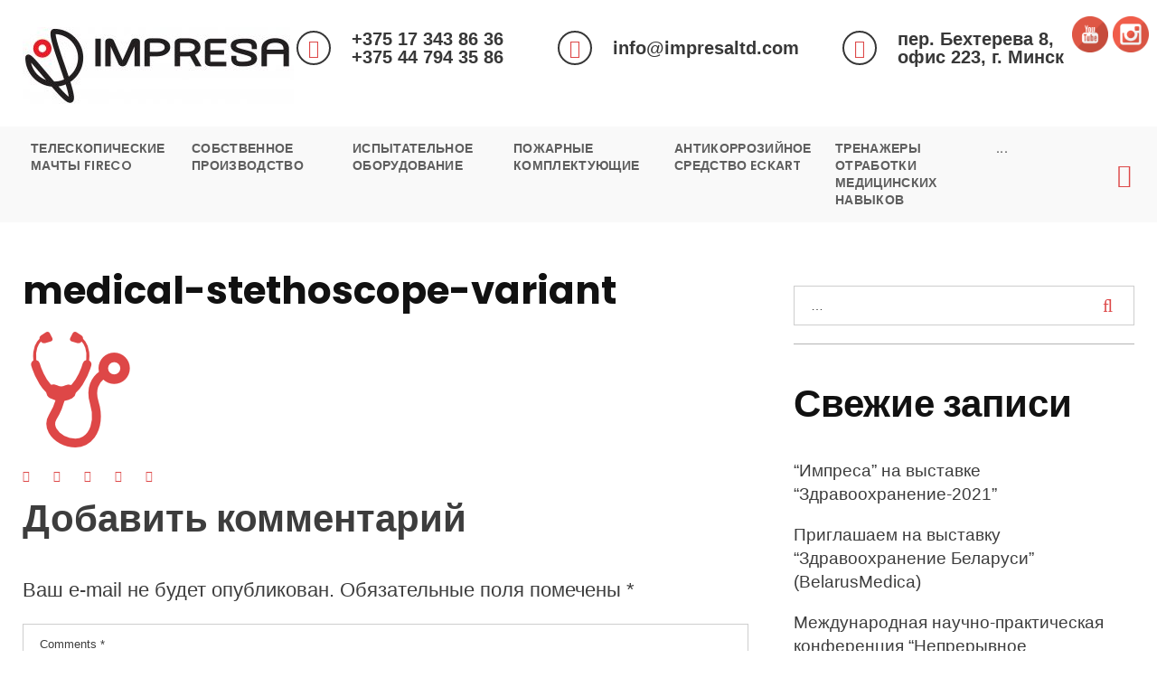

--- FILE ---
content_type: text/html; charset=UTF-8
request_url: https://impresaltd.com/cherry-services/anatomicheskie-modeli-i-plakaty/medical-stethoscope-variant/
body_size: 34000
content:
<!-- Global site tag (gtag.js) - Google Analytics -->
<script async src="https://www.googletagmanager.com/gtag/js?id=UA-202843521-1">
</script>
<script>
  window.dataLayer = window.dataLayer || [];
  function gtag(){dataLayer.push(arguments);}
  gtag('js', new Date());

  gtag('config', 'UA-202843521-1');
</script>
<!DOCTYPE html>
<html lang="ru-RU">
<head>
	<meta name="google-site-verification" content="u8XB7vv_11LM6PF4VQDGy0-UeZTRM61iGjBAD2cK6sg" />
    <meta name="yandex-verification" content="b263c1118bf8151d" />
    <meta charset="UTF-8">
	<link rel="profile" href="http://gmpg.org/xfn/11">
	<link rel="pingback" href="https://impresaltd.com/xmlrpc.php">

	<meta name="viewport" content="width=device-width, initial-scale=1" />
<title>medical-stethoscope-variant | Impresa ltd</title>

<!-- All in One SEO Pack 3.2.9 от Michael Torbert из Semper Fi Web Design[758,812] -->
<script type="application/ld+json" class="aioseop-schema">{}</script>
<link rel="canonical" href="https://impresaltd.com/cherry-services/anatomicheskie-modeli-i-plakaty/medical-stethoscope-variant/" />
<!-- All in One SEO Pack -->
<link rel='dns-prefetch' href='//maps-api-ssl.google.com' />
<link rel='dns-prefetch' href='//fonts.googleapis.com' />
<link rel='dns-prefetch' href='//s.w.org' />
<link rel="alternate" type="application/rss+xml" title="Impresa ltd &raquo; Лента" href="https://impresaltd.com/feed/" />
<link rel="alternate" type="application/rss+xml" title="Impresa ltd &raquo; Лента комментариев" href="https://impresaltd.com/comments/feed/" />
<link rel="alternate" type="application/rss+xml" title="Impresa ltd &raquo; Лента комментариев к &laquo;medical-stethoscope-variant&raquo;" href="https://impresaltd.com/cherry-services/anatomicheskie-modeli-i-plakaty/medical-stethoscope-variant/feed/" />
		<script type="text/javascript">
			window._wpemojiSettings = {"baseUrl":"https:\/\/s.w.org\/images\/core\/emoji\/2.3\/72x72\/","ext":".png","svgUrl":"https:\/\/s.w.org\/images\/core\/emoji\/2.3\/svg\/","svgExt":".svg","source":{"concatemoji":"https:\/\/impresaltd.com\/wp-includes\/js\/wp-emoji-release.min.js?ver=4.8.25"}};
			!function(t,a,e){var r,i,n,o=a.createElement("canvas"),l=o.getContext&&o.getContext("2d");function c(t){var e=a.createElement("script");e.src=t,e.defer=e.type="text/javascript",a.getElementsByTagName("head")[0].appendChild(e)}for(n=Array("flag","emoji4"),e.supports={everything:!0,everythingExceptFlag:!0},i=0;i<n.length;i++)e.supports[n[i]]=function(t){var e,a=String.fromCharCode;if(!l||!l.fillText)return!1;switch(l.clearRect(0,0,o.width,o.height),l.textBaseline="top",l.font="600 32px Arial",t){case"flag":return(l.fillText(a(55356,56826,55356,56819),0,0),e=o.toDataURL(),l.clearRect(0,0,o.width,o.height),l.fillText(a(55356,56826,8203,55356,56819),0,0),e===o.toDataURL())?!1:(l.clearRect(0,0,o.width,o.height),l.fillText(a(55356,57332,56128,56423,56128,56418,56128,56421,56128,56430,56128,56423,56128,56447),0,0),e=o.toDataURL(),l.clearRect(0,0,o.width,o.height),l.fillText(a(55356,57332,8203,56128,56423,8203,56128,56418,8203,56128,56421,8203,56128,56430,8203,56128,56423,8203,56128,56447),0,0),e!==o.toDataURL());case"emoji4":return l.fillText(a(55358,56794,8205,9794,65039),0,0),e=o.toDataURL(),l.clearRect(0,0,o.width,o.height),l.fillText(a(55358,56794,8203,9794,65039),0,0),e!==o.toDataURL()}return!1}(n[i]),e.supports.everything=e.supports.everything&&e.supports[n[i]],"flag"!==n[i]&&(e.supports.everythingExceptFlag=e.supports.everythingExceptFlag&&e.supports[n[i]]);e.supports.everythingExceptFlag=e.supports.everythingExceptFlag&&!e.supports.flag,e.DOMReady=!1,e.readyCallback=function(){e.DOMReady=!0},e.supports.everything||(r=function(){e.readyCallback()},a.addEventListener?(a.addEventListener("DOMContentLoaded",r,!1),t.addEventListener("load",r,!1)):(t.attachEvent("onload",r),a.attachEvent("onreadystatechange",function(){"complete"===a.readyState&&e.readyCallback()})),(r=e.source||{}).concatemoji?c(r.concatemoji):r.wpemoji&&r.twemoji&&(c(r.twemoji),c(r.wpemoji)))}(window,document,window._wpemojiSettings);
		</script>
		<style type="text/css">
img.wp-smiley,
img.emoji {
	display: inline !important;
	border: none !important;
	box-shadow: none !important;
	height: 1em !important;
	width: 1em !important;
	margin: 0 .07em !important;
	vertical-align: -0.1em !important;
	background: none !important;
	padding: 0 !important;
}
</style>
<link rel='stylesheet' id='jquery-swiper-css'  href='https://impresaltd.com/wp-content/themes/bayden/assets/css/swiper.min.css?ver=3.3.0' type='text/css' media='all' />
<link rel='stylesheet' id='cherry-services-css'  href='https://impresaltd.com/wp-content/plugins/cherry-services-list/public/assets/css/cherry-services.css?ver=1.4.6' type='text/css' media='all' />
<link rel='stylesheet' id='cherry-services-theme-css'  href='https://impresaltd.com/wp-content/plugins/cherry-services-list/public/assets/css/cherry-services-theme.css?ver=1.4.6' type='text/css' media='all' />
<link rel='stylesheet' id='cherry-services-grid-css'  href='https://impresaltd.com/wp-content/plugins/cherry-services-list/public/assets/css/cherry-services-grid.css?ver=1.4.6' type='text/css' media='all' />
<link rel='stylesheet' id='font-awesome-css'  href='https://impresaltd.com/wp-content/themes/bayden/assets/css/font-awesome.min.css?ver=4.6.0' type='text/css' media='all' />
<link rel='stylesheet' id='contact-form-7-css'  href='https://impresaltd.com/wp-content/plugins/contact-form-7/includes/css/styles.css?ver=5.0' type='text/css' media='all' />
<link rel='stylesheet' id='SFSImainCss-css'  href='https://impresaltd.com/wp-content/plugins/ultimate-social-media-icons/css/sfsi-style.css?ver=4.8.25' type='text/css' media='all' />
<link rel='stylesheet' id='material-icons-css'  href='https://impresaltd.com/wp-content/themes/bayden/assets/css/material-icons.min.css?ver=2.2.0' type='text/css' media='all' />
<link rel='stylesheet' id='magnific-popup-css'  href='https://impresaltd.com/wp-content/themes/bayden/assets/css/magnific-popup.min.css?ver=1.0.1' type='text/css' media='all' />
<link rel='stylesheet' id='bayden-theme-style-css'  href='https://impresaltd.com/wp-content/themes/bayden/style.css?ver=1.0.18' type='text/css' media='all' />
<link rel='stylesheet' id='slider-pro-css'  href='https://impresaltd.com/wp-content/plugins/cherry-projects/public/assets/css/slider-pro.min.css?ver=1.2.4' type='text/css' media='all' />
<link rel='stylesheet' id='dashicons-css'  href='https://impresaltd.com/wp-includes/css/dashicons.min.css?ver=4.8.25' type='text/css' media='all' />
<link rel='stylesheet' id='cherry-projects-styles-css'  href='https://impresaltd.com/wp-content/plugins/cherry-projects/public/assets/css/styles.css?ver=1.2.11' type='text/css' media='all' />
<link rel='stylesheet' id='cherry-google-fonts-css'  href='//fonts.googleapis.com/css?family=Poppins%3A600%2C700%2C400&#038;subset=cyrillic-ext%2Clatin&#038;ver=4.8.25' type='text/css' media='all' />
<link rel='stylesheet' id='cherry-handler-css-css'  href='https://impresaltd.com/wp-content/plugins/cherry-projects/cherry-framework/modules/cherry-handler/assets/css/cherry-handler-styles.min.css?ver=1.5.4.1' type='text/css' media='all' />
<link rel='stylesheet' id='tm-builder-swiper-css'  href='https://impresaltd.com/wp-content/plugins/tm-content-builder/framework/assets/css/swiper.min.css?ver=1.3.1' type='text/css' media='all' />
<link rel='stylesheet' id='tm-builder-modules-style-css'  href='https://impresaltd.com/wp-content/plugins/tm-content-builder/framework/assets/css/style.css?ver=1.3.1' type='text/css' media='all' />
<script type='text/javascript' src='https://impresaltd.com/wp-includes/js/jquery/jquery.js?ver=1.12.4'></script>
<script type='text/javascript' src='https://impresaltd.com/wp-includes/js/jquery/jquery-migrate.min.js?ver=1.4.1'></script>
<link rel='https://api.w.org/' href='https://impresaltd.com/wp-json/' />
<link rel="EditURI" type="application/rsd+xml" title="RSD" href="https://impresaltd.com/xmlrpc.php?rsd" />
<link rel="wlwmanifest" type="application/wlwmanifest+xml" href="https://impresaltd.com/wp-includes/wlwmanifest.xml" /> 
<meta name="generator" content="WordPress 4.8.25" />
<link rel='shortlink' href='https://impresaltd.com/?p=1235' />
<link rel="alternate" type="application/json+oembed" href="https://impresaltd.com/wp-json/oembed/1.0/embed?url=https%3A%2F%2Fimpresaltd.com%2Fcherry-services%2Fanatomicheskie-modeli-i-plakaty%2Fmedical-stethoscope-variant%2F" />
<link rel="alternate" type="text/xml+oembed" href="https://impresaltd.com/wp-json/oembed/1.0/embed?url=https%3A%2F%2Fimpresaltd.com%2Fcherry-services%2Fanatomicheskie-modeli-i-plakaty%2Fmedical-stethoscope-variant%2F&#038;format=xml" />
<meta name="[base64]" content="QA1FbGMJdkQbecEPM1KC"/><link rel="icon" href="https://impresaltd.com/wp-content/uploads/2018/01/K1Nel_croper_ru.png" sizes="32x32" />
<link rel="icon" href="https://impresaltd.com/wp-content/uploads/2018/01/K1Nel_croper_ru.png" sizes="192x192" />
<link rel="apple-touch-icon-precomposed" href="https://impresaltd.com/wp-content/uploads/2018/01/K1Nel_croper_ru.png" />
<meta name="msapplication-TileImage" content="https://impresaltd.com/wp-content/uploads/2018/01/K1Nel_croper_ru.png" />
<style type="text/css">/* #Typography */body {font-style: normal;font-weight: 300;font-size: 22px;line-height: 1.4;font-family: Arial, Helvetica, sans-serif;letter-spacing: 0px;text-align: left;color: #3d3d3d;}h1 {font-style: normal;font-weight: 600;font-size: 28px;line-height: 1;font-family: Poppins, sans-serif;letter-spacing: 0px;text-align: inherit;color: #111111;}h2 {font-style: normal;font-weight: 600;font-size: 29px;line-height: 1;font-family: Poppins, sans-serif;letter-spacing: 0px;text-align: inherit;color: #111111;}h3 {font-style: normal;font-weight: 700;font-size: 30px;line-height: 1.23;font-family: Poppins, sans-serif;letter-spacing: 0px;text-align: inherit;color: #111111;}h4 {font-style: normal;font-weight: 600;font-size: 21px;line-height: 1.14;font-family: Poppins, sans-serif;letter-spacing: 0px;text-align: inherit;color: #111111;}h5 {font-style: normal;font-weight: 700;font-size: 22px;line-height: 1.45;font-family: Poppins, sans-serif;letter-spacing: 0px;text-align: inherit;color: #111111;}h6 {font-style: normal;font-weight: 400;font-size: 20px;line-height: 1.5;font-family: Poppins, sans-serif;letter-spacing: 0px;text-align: inherit;color: #111111;}.footer-copyright{font-family: Poppins, sans-serif;}@media (min-width: 992px) {h1 { font-size: 46px; }h2 { font-size: 47px; }h3 { font-size: 42px; }h4 { font-size: 30px; }}a,h1 a:hover,h2 a:hover,h3 a:hover,h4 a:hover,h5 a:hover,h6 a:hover{ color: #3c3c3c; }a:hover { color: #3c3c3c; }/* #Invert Color Scheme */.invert { color: #ffffff; }.invert h1 { color: #fff; }.invert h2 { color: #dd3333; }.invert h3 { color: #fff; }.invert h4 { color: #ffffff; }.invert h5 { color: #fff; }.invert h6 { color: #fff; }.invert a { color: #fff; }.invert a:hover { color: #ffffff; }/* #Layout */@media (min-width: 1200px) {.container {max-width: 1404px;}}#tm_builder_outer_content .tm_pb_brands_showcase_module__super-title {font-size: 42px;line-height: 1.23;letter-spacing: 0px;}#tm_builder_outer_content .tm_pb_brands_showcase_module__title {font-size: 47px;line-height: 1;letter-spacing: 0px;}#tm_builder_outer_content .tm_pb_brands_showcase_module__sub-title {font-size: 22px;line-height: 1.45;letter-spacing: 0px;}#tm_builder_outer_content .tm_pb_brands_showcase_module__brands .tm_pb_brands_showcase_module__item__title {font-size: 22px;line-height: 1.45;letter-spacing: 0px;}#tm_builder_outer_content .tm_pb_brands_showcase_module__brands .tm_pb_brands_showcase_module__item__title {color: #3d3d3d;}#tm_builder_outer_content .tm_pb_brands_showcase_module__brands .tm_pb_brands_showcase_module__item__description {font-style: normal;font-weight: 300;font-size: 22px;line-height: 1.4;font-family: Arial, Helvetica, sans-serif;letter-spacing: 0px;color: #3d3d3d;}.tm_pb_builder #tm_builder_outer_content .services-item .title_wrap a{font-weight: 700;font-size: 22px;}.tm_pb_builder #tm_builder_outer_content .services-item .title_wrap a:hover{color: #dd4949;}.tm_pb_builder #tm_builder_outer_content .services-item .service-descr{font-weight: 400;}.tm_pb_builder #tm_builder_outer_content .tm_pb_cherry_services h5.services-heading_super_title{font-size: 30px;}.tm_pb_builder #tm_builder_outer_content .tm_pb_cherry_services h3.services-heading_title{line-height: 1.14;font-weight: 600;}/* #Elements */blockquote{font-size: 22px;}blockquote a:hover {color: #dd4949;}blockquote cite{color: #dd4949;font-weight: 700;font-size: 22px;}blockquote cite:before,blockquote:before {color: #dd4949;font-family: Poppins, sans-serif;}code {color: rgb(23,23,23);background: #dd4949;}.entry-content code {background: #dd4949;color: #888888;}ul > li{color: #111111;font-size: 19px;}ul > li:before {background-color: #dd4949;}.entry-content #tm_builder_outer_content .tm_pb_module ul > li:before {background-color: #dd4949;}.tm_pb_builder #tm_builder_outer_content .tm_pb_pricing_content .tm_pb_pricing > li:before{background-color: #dd4949;}code, kbd, tt, var {font-family: Arial, Helvetica, sans-serif;}.breadcrumbs__title .page-title:after {color: #3d3d3d;}.tm_pb_builder #tm_builder_outer_content .tm-pb-controllers a:hover,.tm_pb_builder #tm_builder_outer_content .tm-pb-controllers a.tm-pb-active-control{background-color: #ffffff;}.tm_pb_builder #tm_builder_outer_content .tm-pb-controllers a{border-color: #ffffff;}.search-form .cherry-search__submit span:before{color: #dd4949;}#tm_builder_outer_content .tm_pb_module.tm_pb_text a:hover{color: #3c3c3c;}#tm_builder_outer_content .tm-pb-arrow-prev:hover,#tm_builder_outer_content .tm-pb-arrow-next:hover{color: #ffffff!important;}/* #Header */.header-container {background-color: #ffffff;background-image: url();background-repeat: repeat;background-position: left top;background-attachment: scroll;}.header-menu_wrap{background-color: #f9f9f9;}@media (max-width: 767px) {.site-header.minimal .header_caption,.site-header.minimal .header_caption:after,.site-header.minimal .header_caption:before{background-color: #f9f9f9;}}/* ##Logo */.site-logo {font-style: normal;font-weight: 400;font-size: 27px;font-family: Poppins, sans-serif;}.site-description {font-family: Poppins, sans-serif;color: #ffffff;}.site-logo__link {color: #f9f9f9;}.site-logo__link:hover {color: #f9f9f9;}/* ##Top Panel */.top-panel {background-color: #dd3333;}.top-panel .top-panel__info,.top-panel .social-list li a {color: #ffffff;}.top-panel .social-list li a:hover{color: #f9f9f9;}.top-panel__message .fa,.top-panel__message .material-icons {color: #888888;}.top-panel .top-panel__menu-list a:hover{color: #888888;}.search-form__toggle:before,.search-form__toggle:after {color: #dd4949;}.search-form__toggle:hover:before,.search-form__toggle:hover:after {color: #dd4949;}.site-header.minimal .search-form__toggle:hover:before,.site-header.minimal .search-form__toggle:hover:after {color: #dd4949;}.site-header .search-form__field[type="search"],.site-header .search-form__submit i {color: #3d3d3d;}.site-header .search-form__submit:hover i {color: #f9f9f9;}.top-panel__message .info-block{font-family: Poppins, sans-serif;}.top-panel__menu-list .menu-item a{color: #ffffff;}.contact-block__icon{color: #dd4949;font-size: 20px;}.contact-block__value-wrap{line-height: 20px;}.contact-block__text{font-size: 20px;}.contact-block__text a,.contact-block__text{color: #ffffff;}/* #Search Form */.search-form__field {color: #3d3d3d;}.search-form__field::-webkit-input-placeholder { color: #3d3d3d; }.search-form__field::-moz-placeholder { color: #3d3d3d; }.search-form__field:-moz-placeholder { color: #3d3d3d; }.search-form__field:-ms-input-placeholder { color: #3d3d3d; }.subscribe-block__success {color: #dd4949;}.top-panel .search-form__submit {color: #dd4949;}.top-panel .search-form__submit:hover,.search-form__submit.btn-primary:hover{color: #f9f9f9;background-color: rgba(221,73,73,0);}.tm_pb_builder #tm_builder_outer_content .baydenpb-contact-message .cf-success-message {color: #f9f9f9;}.error-404 .search-form__submit.btn-primary{color: #ffffff;background-color: #dd4949;}.error-404 .search-form__submit.btn-primary:hover{color: #ffffff;background-color: #dd4949;}/* #Comment, Contact, Password Forms */.comment-form .submit{color: #ffffff;background: #dd4949 ;}.comment-form .submit:hover,.comment-form .form-submit .submit:hover,.comment-form .form-submit .submit:focus,.submit:focus{color: #ffffff;background-color: #dd4949;}.wpcf7-submit,.post-password-form label + input {color: #fff;background-color: #dd4949;border-color: #dd4949;}.wpcf7-submit:hover,.post-password-form label + input:hover {color: #fff;background-color: #dd4949;border-color: #dd4949;}input[type='text'],input[type='email'],input[type='url'],input[type='password'],input[type='search'],input[type='number'],input[type='tel'],input[type='range'],input[type='date'],input[type='month'],input[type='week'],input[type='time'],input[type='datetime'],input[type='datetime-local'],input[type='color'],select,textarea {background-color: #ffffff;}input[type='text']:focus,input[type='email']:focus,input[type='url']:focus,input[type='password']:focus,input[type='search']:focus,input[type='number']:focus,input[type='tel']:focus,input[type='range']:focus,input[type='date']:focus,input[type='month']:focus,input[type='week']:focus,input[type='time']:focus,input[type='datetime']:focus,input[type='datetime-local']:focus,input[type='color']:focus,select,textarea {background-color: #ffffff;}select {border-color: #dd4949;}/* #Input Placeholders */::-webkit-input-placeholder { color: #3d3d3d; }::-moz-placeholder{ color: #3d3d3d; }:-moz-placeholder{ color: #3d3d3d; }:-ms-input-placeholder{ color: #3d3d3d; }/* #Social */.social-list a,.share-btns__link,.share-btns__link:hover {color: #3d3d3d;}.social-list a:hover {color: #f9f9f9;}.social-list--header .menu-item a,.social-list--footer .menu-item a {color: #888888;}.social-list--header .menu-item a:hover,.social-list--footer .menu-item a:hover{color: #dd4949;}/* #Social (invert scheme) */.invert .social-list a {color: #fff;}.invert .social-list a:hover {color: #dd4949;}.social-list .menu-item > a:hover:before{color: #dd4949;}/* #Main Menu */.main-navigation .menu > li > a {color: rgb(94,94,94);font-weight: 600;font-size: 20px;}.main-navigation .menu > li > a:hover{color: #dd4949;}.main-navigation .menu > li.menu-hover > a,.main-navigation .menu > li.current_page_item > a,.main-navigation .menu > li.current_page_ancestor > a,.main-navigation .menu > li.current-menu-item > a,.main-navigation .menu > li.current-menu-ancestor > a {color: #111111;}.main-navigation .sub-menu,.main-navigation > .menu > li > a:after{background: #dd4949;}.main-navigation .sub-menu > li > a {font-size: 18px;}#menu-footer-menu-custom li a:before {background: #ffffff;}#menu-footer-menu-custom li a:hover:before {background: #dd4949;}#menu-footer-menu-custom li{font-size: 19px;}.main-navigation > ul + ul{background-color: #ffffff;}.main-navigation ul ul a {color: #ffffff;}.main-navigation .sub-menu > li > a:hover,.main-navigation .sub-menu > li.menu-hover > a,.main-navigation .sub-menu > li.current_page_item > a,.main-navigation .sub-menu > li.current_page_ancestor > a,.main-navigation .sub-menu > li.current-menu-item > a,.main-navigation .sub-menu > li.current-menu-ancestor > a {color: #3c3c3c;}.menu-item__desc {color: #ffffff;}.main-navigation .menu > li::after {color: #888888;}.site-header .search-form[data-toggle=true] .search-form__submit:hover {color: #f9f9f9;}.site-header.minimal .main-navigation > .menu > .menu-item > a{color: #ffffff;}.main-navigation .sub-menu li.menu-item-has-children::after,.main-navigation .menu > li .sub-menu-toggle::before{color: #f9f9f9;}.menu > li > a > .menu-item__desc,.set-menu a{color: #dd4949;}.set-menu a:hover{color: #dd4949;}.set-menu a{color: #3d3d3d;}@media (min-width: 768px) {.main-navigation .sub-menu li{border-color: rgb(234,86,86);}}.menu-toggle {color: #3d3d3d;}.isStuck .menu-toggle {color: #f9f9f9;}.isStuck .menu-toggle:hover {color: #b4b4b4;}.isStuck .menu > li > a:hover {color: #dd4949;}.main-navigation .sub-menu li.menu-item-has-children:hover:after{color: #ffffff;}.isStuck .menu {background: #f9f9f9;}.site-header.minimal .main-navigation.isStuck .menu{background: #ffffff;}.main-navigation .sub-menu .sub-menu a:hover{color: #ffffff;}.main-navigation .sub-menu .sub-menu a:hover{color: #f9f9f9;}@media (max-width: 767px) {.main-navigation > .menu > .menu-item > a:hover,.main-navigation ul ul li a {color: #dd4949;}.main-navigation.toggled ul{background-color:#dd4949;}.main-navigation .menu > li > a,.main-navigation .menu > li.menu-hover > a,.main-navigation > .menu > .menu-item > a:hover,.main-navigation ul ul li a,.main-navigation .sub-menu li .sub-menu a,.main-navigation .menu > li.current-menu-ancestor > a{color: #ffffff;}}.main-navigation li {font-family: Poppins, sans-serif;}.header_caption.isStuck:after {background: #dd4949;}/* #Footer Menu */.footer-menu__items li.current-menu-item a,.footer-menu__items li.current_page_item a {color: #3d3d3d;}.footer-menu__items .menu-item a {color: #fff;}.footer-menu__items .menu-item a:hover, .footer-menu__items .menu-item.current_page_item a {color: #dd4949;}/* #Entry Meta */.post__cats a,.sticky__label {color: #fff;background-color: #dd4949;}.post__cats a:hover {color: #fff;background-color: #dd4949;}.entry-meta .material-icons,.post__tags .material-icons,.entry-meta .fa,.post__tags .fa {color: #3d3d3d;}.post__date a, .post__comments a {color: #3d3d3d;}.post__date a:hover, .post__comments a:hover {color: #dd4949;}.post__tags a {color: #dd4949;}.post__tags a:hover {color: #3d3d3d;}.invert .post__cats a:hover {color: #dd4949;}/* #Post Format */.format-quote .post-quote {color: #dd4949;}.post-format-link {color: #ffffff;background-color: #dd4949;}.post-format-link:hover {color: #ffffff;background-color: #3c3c3c;}.post-gallery .swiper-button-next,.post-gallery .swiper-button-prev {border-color: #888888;}.post-gallery__caption {color: #888888;}/* #Author Bio */.post-author__holder {}.post-author__title a:hover {color: #dd4949;}/* #Comment Reply Link */#cancel-comment-reply-link {color: #dd4949;}#cancel-comment-reply-link:hover {color: #dd4949;}.comment-reply-link:hover{color: #dd4949;}/* #Paginations */.page-numbers,.page-links a,#tm_builder_outer_content .pagination .page-numbers,#tm_builder_outer_content .pagination.page-links a,.page-numbers.dots{color: #ffffff;background: #dd4949;}.projects-pagination ul.page-link li span,.projects-pagination .page-navigation span{color: #ffffff!important;background: #dd4949;}.projects-pagination ul.page-link li.active span,.projects-pagination ul.page-link li span:hover,.projects-pagination .page-navigation span:hover{background-color: #dd4949;}a.page-numbers:hover,.page-numbers.current,.page-links a:hover,.page-links > .page-links__item,#tm_builder_outer_content .pagination a.page-numbers:hover,#tm_builder_outer_content .pagination .page-numbers.current {color: #ffffff;background: #dd4949;}#tm_builder_outer_content .pagination .page-numbers.next,#tm_builder_outer_content .pagination .page-numbers.prev,.page-numbers.next,.page-numbers.prev {color: #fff;background: #dd4949;}#tm_builder_outer_content .tm_pb_module .pagination .page-numbers.next:hover,#tm_builder_outer_content .tm_pb_module .pagination .page-numbers.prev:hover,.page-numbers.next:hover,.page-numbers.prev:hover {color: #fff;background: #dd4949;}.tm_pb_builder #tm_builder_outer_content .page-navigation .next-page {background: #dd4949;color: #ffffff;}.tm_pb_builder #tm_builder_outer_content .page-navigation .next-page:hover {background: #dd4949;}/* #Breadcrumbs */.breadcrumbs__item {font-style: normal;font-weight: 600;font-size: 16px;line-height: 2.25;font-family: Poppins, sans-serif;letter-spacing: 0px;}.breadcrumbs__item-link{color: #dd4949;}.breadcrumbs__item-link:hover{color: #dd4949;}.breadcrumbs__item-target{color: #dd4949;}.breadcrumbs__item-sep:before{background-color: #111111;}/* #Footer */.footer-container {background-color: #1c1c1c;}.footer-area-wrap {background-color: #181818;}.site-info a:hover {color: #3d3d3d;}.site-footer .widget-about__tagline {color: #888888;}.site-footer .invert .footer-copyright {color: #ffffff;}.site-footer.default .footer-container {border-color: #dd4949;}.footer-container .footer-copyright a:hover{color: #dd4949;}.site-footer .footer-copyright{font-size: 18px;color: #888888;}.footer-area.widget-area{font-size: 20px;}.footer-area.widget-area .widget-title{font-size: 22px;}.site-footer .invert .widget-about__content{color: #888888;}.footer-area.widget-area .widget a,.footer-area.widget-area .widget .icon{color: #dd4949;}.footer-area.widget-area .widget a[href^="tel:"]{color: #ffffff;}.footer-area.widget-area .widget a:hover{color: #dd4949;}.footer-area.widget-area .widget a:hover .btn__text{color: #ffffff;}.contact-information-widget li{font-size: 20px;}.contact-information-widget .big-font-size{font-weight: 700;font-size: 24px;}.footer-area.widget-area .subscribe-block__submit.btn{background-color: #dd4949;}.footer-area.widget-area .subscribe-block__submit.btn:hover{background-color: #ffffff;}.site-footer.centered .subscribe-block__input[type='email']::-webkit-input-placeholder{color: #888888;}.footer-area-wrap .subscribe-block__input-group .subscribe-block__submit:hover:before{color: #111111;}/* #ToTop button */#toTop {color: #ffffff;background: #dd4949;}#toTop:hover {color: #fff;background-color: #ffffff;}#toTop:before {color: #ffffff;}#toTop:hover:before {color: #111111;}/* #Page Preloader */.page-preloader__cube:before {background-color: #dd4949;}/* #Button Appearance Styles (regular scheme) */.btn-default,.btn-primary,.btn-secondary {color: #fff;}.btn-default:hover,.btn-primary:hover,.btn-secondary:hover {color: #f9f9f9;}.btn-default {background-color: #dd4949;}.btn-default:hover {background-color: #3c3c3c;}.btn,.btn-primary {background: #dd4949;color: #ffffff;}.btn:hover,.btn-primary:hover {background: #dd4949;color: #ffffff;}.btn-secondary {background-color: #dd4949;border-color: #dd4949;}/* #Button Appearance Styles (invert scheme) */.invert .btn-default {color: #dd4949;background-color: #fff;}.invert .btn-default:hover {color: #dd4949;background-color: #ffffff;}.invert .btn-primary {color: #dd4949;background-color: #888888;}.invert .btn-primary:hover {color: #dd4949;background-color: rgb(111,111,111);}.invert .btn-secondary {background-color: #ffffff;}.invert .btn-secondary:hover {background-color: #dd4949;}.tm_pb_builder #tm_builder_outer_content .projects-terms-container .project-terms-caption .term-permalink {border-color: #f9f9f9;}.tm_pb_builder #tm_builder_outer_content .projects-terms-container .inner-wrapper:hover .no-terms-caption .term-permalink {border-color: #888888;}.cherry-projects-wrapper .projects-item .hover-content .permalink.simple-icon:hover{background: #313131;border-color: #313131;}.tm_pb_builder #tm_builder_outer_content .projects-filters-list li.active span,.tm_pb_builder #tm_builder_outer_content .projects-filters-list li span:hover{background-color: #dd4949;color: #ffffff;border-color: #dd4949;}.tm_pb_builder #tm_builder_outer_content .projects-filters-list li span{background-color: #ffffff;font-size: 20px;}.cherry-projects-wrapper .projects-item .hover-content h3 a {color: #dd4949;}.cherry-projects-wrapper .projects-item .hover-content h3 a:hover {color: #ffffff;}.cherry-projects-wrapper .projects-item .hover-content .project-meta,.cherry-projects-wrapper .projects-item .hover-content .project-meta > a,.cherry-projects-wrapper .projects-item .hover-content .post-terms a,.cherry-projects-wrapper .projects-item .hover-content .post-date{font-size: 18px!important;color: #ffffff;}.cherry-projects-wrapper .projects-item .hover-content .post-terms a:hover,.cherry-projects-wrapper .projects-item .hover-content .post-date:hover{color: #dd4949;}.cherry-projects-wrapper .projects-item .hover-content,.tm_pb_cherry_projects_terms .projects-item-instance .hover-content{background: rgba(221,73,73,0);}.cherry-projects-wrapper .projects-item .hover-content:hover,.tm_pb_cherry_projects_terms .projects-item-instance .hover-content:hover{background: rgba(221,73,73,0.6);}.tm_pb_cherry_projects_terms .projects-item-instance:hover .hover-content {background: rgba(221,73,73,0.6);}.tm_pb_builder #tm_builder_outer_content .cherry-projects-wrapper .cherry-animation-container .cherry-animation-list .inner-wrapper .hover-content:hover:before{background: rgba(221,73,73,0.7);}.archive.tax-projects_category .cherry-animation-container .cherry-animation-list .hover-content:hover h3:after,.archive.tax-projects_category .cherry-animation-container.loading-animation-move-up .cherry-animation-list .hover-content:hover h3:after,.tm_pb_builder #tm_builder_outer_content .cherry-projects-wrapper .cherry-animation-container .cherry-animation-list .inner-wrapper .hover-content:hover h3:after,.tm_pb_builder #tm_builder_outer_content .cherry-projects-wrapper .projects-item .hover-content .permalink.simple-icon .dashicons.dashicons-admin-links:hover:before,.tm_pb_builder #tm_builder_outer_content .projects-terms-container .term-permalink:hover span:before,.projects-list .permalink:hover:hover span:before{color: #ffffff;}.tm_pb_builder #tm_builder_outer_content .cherry-projects-wrapper .projects-item .hover-content .permalink.simple-icon .dashicons.dashicons-admin-links:hover,.projects-list .permalink:hover,.tm_pb_builder #tm_builder_outer_content .projects-terms-container .project-terms-media.no-terms-caption .term-permalink:hover{border-color: #ffffff !important;}.tm_pb_builder #tm_builder_outer_content .project-terms-media.custom a:after {background: rgba(221,73,73,0.25);}.single-projects .cherry-projects-slider__instance .slider-pro .sp-arrow:hover:after {background: #dd4949;}.single-projects .cherry-projects-slider__instance .slider-pro .sp-thumbnails-container .sp-thumbnail:hover:after,.single-projects .cherry-projects-slider__instance .slider-pro .sp-selected-thumbnail .sp-thumbnail:after{background: #dd4949;}.cherry-projects-single__container .cherry-projects-single-skills-list .cherry-skill-item .skill-bar span {background: #dd4949;}.cherry-projects-single__container .cherry-projects-single-skills-list .cherry-skill-item .skill-label {font-style: normal;font-weight: 600;font-size: 24px;line-height: 1.14;font-family: Poppins, sans-serif;letter-spacing: 0px;text-align: inherit;color: #111111;}.cherry-projects-single__container .cherry-projects-single-skills-list .cherry-skill-item .skill-bar span:before {border-left-color: #dd4949;border-top-color: #dd4949;}.cherry-projects-single .cherry-projects-single-post .cherry-projects-single__container .cherry-projects-single__content {color: #3d3d3d;}.projects-filters-list-wrapper ul li span,.projects-order-filters-wrapper .order-filters li {color: #3d3d3d;}.projects-order-filters-wrapper .order-filters li:hover,ul.projects-filters-list li span:hover {color: #dd4949;}.cherry-projects-slider__instance .slider-pro .sp-full-screen-button:before {color: #ffffff;}.single-projects .slider-pro .sp-full-screen-button {background: #dd4949;}.single-projects .slider-pro .sp-full-screen-button:hover {background: #dd4949;}.tm_pb_builder #tm_builder_outer_content .project-content h3 a {color: #3d3d3d;}.tm_pb_builder #tm_builder_outer_content .project-content h3 a:hover {color: #dd4949;}.projects-item .zoom-link.simple-icon:hover {background-color: #dd4949;}.tm_pb_builder #tm_builder_outer_content .cherry-projects-wrapper .projects-item .hover-content .zoom-link.simple-icon:hover {color: #3d3d3d;}.project-content {color: #3d3d3d;}.cherry-projects-single-post .cherry-projects-single__container .cherry-projects-single-skills-list .cherry-skill-item .skill-bar span:before {border-left-color: #dd4949;border-top-color: #dd4949;}.tm_pb_builder #tm_builder_outer_content .projects-terms-container.grid-layout .projects-terms-list .projects-terms-item .hover-content h5 a:hover {color: #ffffff;}.tm_pb_builder #tm_builder_outer_content .projects-terms-container.grid-layout .projects-terms-list .projects-terms-item .hover-content a.term-permalink:hover {border-color: #dd4949;}.tm_pb_builder #tm_builder_outer_content .project-terms-content.custom {color: #3d3d3d;}.tm_pb_builder #tm_builder_outer_content .project-terms-content.custom .term-permalink,.project-content .more-button {background: #dd4949;font-family: Poppins, sans-serif;color: #ffffff;}.tm_pb_builder #tm_builder_outer_content .project-terms-content.custom .term-permalink:hover,.project-content .more-button:hover {background: #dd4949;}.single-projects .cherry-projects-single-post .slider-pro {background: #313131;}.tm_pb_builder #tm_builder_outer_content .projects-pagination .page-link li span {background: #dd4949;color: #3d3d3d;}.tm_pb_builder #tm_builder_outer_content .projects-ajax-button span {border-color: #dd4949;background: #dd4949;}ul.projects-filters-list li.active span,ul.order-filters > li span.current {color: #dd4949;}ul.projects-filters-list li.active span,.projects-filters-list-wrapper ul li span:hover,.projects-order-filters-wrapper .order-filters li:hover{color: #dd4949;}ul.projects-filters-list li.active span:hover {color: #3c3c3c;}.cherry-projects-audio-list .wp-playlist {background: #dd4949;}.wp-playlist-item-length{color: #ffffff;}.cherry-projects-audio-list .wp-playlist .mejs-controls,.cherry-projects-audio-list .mejs-controls .mejs-time-total.mejs-time-slider{background: #dd4949;}.cherry-projects-audio-list .mejs-controls .mejs-horizontal-volume-slider .mejs-horizontal-volume-current {background: #dd4949;}.cherry-projects-audio-list .mejs-controls .mejs-horizontal-volume-slider .mejs-horizontal-volume-total {background: #dd4949;}.cherry-projects-audio-list .mejs-controls .mejs-time-total.mejs-time-slider .mejs-time-loaded {background: #dd4949;}.cherry-projects-audio-list .mejs-controls .mejs-time-total.mejs-time-slider .mejs-time-current {background: #f9f9f9;}.cherry-projects-audio-list .wp-playlist .wp-playlist-current-item .wp-playlist-item-title {color: #ffffff;}.cherry-projects-audio-list .wp-playlist .wp-playlist-playing .wp-playlist-caption {color: #ffffff;}.cherry-projects-single .cherry-projects-single-post .featured-image .cover {background: rgba(221,73,73,0.9);}.cherry-spinner-double-bounce .cherry-double-bounce1,.cherry-spinner-double-bounce .cherry-double-bounce2 {background-color: #f9f9f9;}.tm_pb_builder #tm_builder_outer_content .projects-terms-container .hover-content h5,.tm_pb_builder #tm_builder_outer_content .projects-pagination .page-link li.active span,.tm_pb_builder #tm_builder_outer_content .projects-pagination .page-link li:hover span,.cherry-projects-single .cherry-projects-single-post .cherry-projects-single__container .cherry-projects-single__content h3,.cherry-projects-single-post .cherry-projects-single__container .cherry-projects-single-skills-list .cherry-skill-item .skill-bar em,.single-projects .slider-pro .sp-full-screen-button:before,.cherry-projects-audio-list .wp-playlist .wp-playlist-playing .wp-playlist-caption {color: #ffffff;font-size: 27px;}.tm_pb_builder #tm_builder_outer_content .projects-terms-container .project-terms-media.custom .cover:before,.cherry-projects-single .cherry-projects-single-post .featured-image .cover:before {color: #ffffff;border-color: #ffffff;}.archive.tax-projects_category .cherry-animation-container.loading-animation-move-up .cherry-animation-list .permalink,.archive.tax-projects_category .cherry-animation-container .cherry-animation-list .permalink,.tm_pb_builder #tm_builder_outer_content .cherry-projects-wrapper .projects-item .hover-content .permalink.simple-icon,.tm_pb_builder #tm_builder_outer_content .cherry-projects-wrapper .projects-item .hover-content .zoom-link.simple-icon{border-color: #888888;}.permalink {border-color: #888888 !important;}.cherry-projects-wrapper .projects-list .permalink,.cherry-projects-wrapper .projects-list .permalink:hover{background-color: #dd4949;}.cherry-projects-ajax-loader{background-color: rgba(221,73,73,0) !important;}/*Map*/.tm_pb_builder #tm_builder_outer_content .gm-style-iw,.tm_pb_builder #tm_builder_outer_content .gm-style-iw h3{color: #ffffff;}.tm_pb_builder #tm_builder_outer_content .gm-style-iw .infowindow p strong{color: #ffffff !important;}.tm_pb_builder #tm_builder_outer_content .gm-style > div:first-child > div:last-child > div:last-child > div > div:first-child > div:first-child + div + div > div:first-child > div,.tm_pb_builder #tm_builder_outer_content .gm-style > div:first-child > div:nth-last-child(2) > div:last-child > div > div:first-child > div:first-child + div + div > div:first-child > div,.tm_pb_builder #tm_builder_outer_content .gm-style > div:first-child > div:last-child > div:last-child > div > div:first-child > div:first-child + div + div > div:first-child + div > div,.tm_pb_builder #tm_builder_outer_content .gm-style > div:first-child > div:nth-last-child(2) > div:last-child > div > div:first-child > div:first-child + div + div > div:first-child + div > div{background: #313131 !important;}.tm_pb_builder #tm_builder_outer_content .gm-style > div:first-child > div:nth-last-child(2) > div:last-child > div > div:first-child > div:last-child,.tm_pb_builder #tm_builder_outer_content .gm-style > div:first-child > div:last-child > div:last-child > div > div:first-child > div:last-child {background: #313131 !important;}/* #Widgets (defaults) */.widget,.follow-block{border-color: #b4b4b4;}.widget li {color: #dd4949;}.invert .widget a,.invert .widget li{color: #ffffff;}.invert .widget a.btn,.invert .widget .tagcloud a {color: #ffffff;}.invert .widget a:hover {color: #dd4949;}.invert .widget select {color: #3d3d3d;}/* #Widget Calendar */#wp-calendar {background: #dd4949;}.widget_calendar caption {color: #fff;background-color: #dd4949;}.widget_calendar th a, .widget_calendar tbody td a {background: #dd4949;color: #ffffff;}.widget_calendar th a:hover, .widget_calendar tbody td a:hover {color: #dd4949;}.widget_calendar th#today, .widget_calendar tbody td#today {background: #dd4949;color: #fff;}.widget_calendar th {color: #fff;}.widget_calendar tbody td {color: #ffffff;}.widget_calendar #next a, .widget_calendar #prev a {color: #fff;}.widget_calendar #next a:hover, .widget_calendar #prev a:hover {color: #111111;}.invert .widget_calendar caption {background-color: #313131;}.invert .widget_calendar th {color: #313131;}/* #Widget Tag Cloud */.tagcloud a {color: #fff;background: #dd4949;border-color: #dd4949;}.tagcloud a:hover {color: #fff;background: #dd4949;border-color: #dd4949;}.invert .tagcloud a:hover {color: #888888;background-color: #dd4949;}.site-footer .textwidget .info-block i:before{color: #f9f9f9}#menu-footer-menu-custom li a {font-family: Poppins, sans-serif;}#menu-footer-menu-custom li a:after {color: #f9f9f9;}.textwidget .info-block a:hover{color: #f9f9f9;}/* #Widget Recent Posts */.widget_recent_entries .post-date {color: #3d3d3d;}.invert .widget_recent_entries .post-date {color: rgb(230,230,230);}.widget_archive li a,.widget_categories li a,.widget_pages li a,.widget_meta li a,.widget_rss li a,.widget_nav_menu li a,.widget_recent_entries li a{color: #3d3d3d;}.widget_archive li a:hover,.widget_categories li a:hover,.widget_pages li a:hover,.widget_meta li a:hover,.widget_rss li a:hover,.widget_nav_menu li a:hover,.widget_recent_entries li a:hover{color: #dd4949;}.widget_recent_comments .recentcomments {color: #3d3d3d;}.widget_recent_comments .recentcomments a {color: #dd4949;}.invert .widget_recent_comments .recentcomments a:hover,.widget_recent_comments .recentcomments a:hover {color: #3c3c3c;}.invert .widget_recent_comments .recentcomments a{color: #888888;font-weight: 600;}.widget-taxonomy-tiles__content:before{background-color: #dd4949;}.widget-taxonomy-tiles__inner:hover .widget-taxonomy-tiles__content:before {background-color: #dd4949;}.widget-taxonomy-tiles__content a:hover {color: #dd4949;}.invert .widget-image-grid__content::before{background: #dd4949;}.invert .widget-image-grid__title a:hover,.invert .widget-image-grid__link:hover {color: #dd4949;}/* #Carousel */.swiper-pagination-bullet {background-color: #f9f9f9;}.swiper-carousel-container .swiper_btns .swiper-button-next:before,.swiper-carousel-container .swiper_btns .swiper-button-prev:before{color: #dd4949;}.swiper-slide h6 {font-style: normal;font-weight: 700;font-size: 22px;line-height: 1.45;font-family: Poppins, sans-serif;letter-spacing: 0px;text-align: inherit;color: #111111;}.tm_pb_builder #tm_builder_outer_content .tm_pb_swiper .entry-footer .btn,.swiper-slide .post__date,.swiper-slide .post__comments,.swiper-wrapper .swiper-slide span .post-date .post__date-link, .swiper-wrapper .swiper-slide span .post-comments .post__comments-link {color: #3d3d3d;}.tm_pb_builder #tm_builder_outer_content .tm_pb_swiper .entry-footer .btn:hover,.swiper-wrapper .swiper-slide span .post-date .post__date-link:hover, .swiper-wrapper .swiper-slide span .post-comments .post__comments-link:hover {color: #dd4949;}.swiper-slide .post__date:hover, .swiper-slide .post__comments:hover {color: #f9f9f9;}.tm_pb_builder #tm_builder_outer_content .tm_pb_swiper > .btn{color: #888888;background: #dd4949;}.tm_pb_builder #tm_builder_outer_content .tm_pb_swiper > .btn .btn__text {color: #888888;}.tm_pb_builder #tm_builder_outer_content .tm_pb_swiper > .btn:hover{background: #3c3c3c;}.tm_pb_builder #tm_builder_outer_content .tm_pb_swiper > .btn:hover .btn__text {color: #ffffff;}.tm_pb_builder #tm_builder_outer_content .swiper-navigation .swiper-button-prev,.tm_pb_builder #tm_builder_outer_content .swiper-navigation .swiper-button-next {color: #ffffff;background: #dd4949;border-color: #f9f9f9;}.tm_pb_builder #tm_builder_outer_content .swiper-navigation .swiper-button-prev:hover,.tm_pb_builder #tm_builder_outer_content .swiper-navigation .swiper-button-next:hover {color: #ffffff;background: #3c3c3c;border-color: #f9f9f9;}.tm_pb_builder #tm_builder_outer_content .swiper-navigation .swiper-button-next.swiper-button-disabled,.tm_pb_builder #tm_builder_outer_content .swiper-navigation .swiper-button-prev.swiper-button-disabled{background-color: #dd4949;}.tm_pb_builder #tm_builder_outer_content .baydenpb-arrow-prev, .tm_pb_builder #tm_builder_outer_content .baydenpb-arrow-next,.tm_pb_builder #tm_builder_outer_content .tm_pb_swiper .swiper-pagination-bullet-active {background: #dd4949;}.tm_pb_builder #tm_builder_outer_content .tm_pb_swiper .swiper-pagination-bullet {border-color: #dd4949;}#tm_builder_outer_content .tm_pb_taxonomy .post-count {color: #ffffff;}.tm_pb_builder #tm_builder_outer_content .baydenpb-arrow-prev:hover, .tm_pb_builder #tm_builder_outer_content .baydenpb-arrow-next:hover {background: #dd4949;}#tm_builder_outer_content .tm_pb_module .swiper-slide h6 a,#tm_builder_outer_content .tm_pb_module .swiper-slide .post-meta a{color: #f9f9f9;}#tm_builder_outer_content .tm_pb_module .swiper-slide h6 a:hover,#tm_builder_outer_content .tm_pb_module .swiper-slide .post-meta a:hover{color: #3c3c3c;}.tm_pb_builder #tm_builder_outer_content .swiper-pagination .swiper-pagination-bullet.swiper-pagination-bullet-active,.tm_pb_builder #tm_builder_outer_content .swiper-pagination .swiper-pagination-bullet:hover,#tm_builder_outer_content .tm_pb_slider .baydenpb-controllers a.baydenpb-active-control, #tm_builder_outer_content .tm_pb_slider .baydenpb-controllers a:hover {background: #888888;}.tm_pb_builder #tm_builder_outer_content .tm_pb_swiper h3{font-size: 30px;}.tm_pb_builder #tm_builder_outer_content .tm_pb_swiper h6{line-height: 1.4;}.smart-slider__instance .sp-arrow {color: #fff;background-color: #dd4949;}.smart-slider__instance .sp-next-arrow:hover,.smart-slider__instance .sp-previous-arrow:hover {color: #fff;background-color: #dd4949;}.smart-slider__instance .sp-selected-thumbnail {border-color: #dd4949;}.smart-slider__instance .sp-image-container:after {background: rgba(221,73,73,0.1);}.smart-slider__instance .sp-full-screen-button {color: #888888;}.smart-slider__instance .sp-button {border-color: #ffffff;}.smart-slider__instance .sp-button.sp-selected-button {background-color: #ffffff;}#tm_builder_outer_content .tm_pb_post_slider.tm_pb_bg_layout_dark .post-meta,#tm_builder_outer_content .tm_pb_post_slider.tm_pb_bg_layout_dark .post-meta a {color: #ffffff !important;}#tm_builder_outer_content .tm_pb_post_slider.tm_pb_bg_layout_light .post-meta,#tm_builder_outer_content .tm_pb_post_slider.tm_pb_bg_layout_light .post-meta a {color: #111111;}#tm_builder_outer_content .tm_pb_post_slider.tm_pb_bg_layout_dark {background: #f9f9f9;}#tm_builder_outer_content .tm_pb_post_slider.tm_pb_bg_layout_light {background: #ffffff;}.tm_pb_builder #tm_builder_outer_content .baydenpb-arrow-prev,.tm_pb_builder #tm_builder_outer_content .baydenpb-arrow-prev:before,.tm_pb_builder #tm_builder_outer_content .baydenpb-arrow-next,.tm_pb_builder #tm_builder_outer_content .baydenpb-arrow-next:before,.tm_pb_builder #tm_builder_outer_content .tm_pb_bg_layout_dark .tm_pb_slide_content,.single-projects .cherry-projects-slider__instance .slider-pro .sp-arrow:after {color: #ffffff;} .subscribe-block__input-group .subscribe-block__input, .subscribe-block__input-group .subscribe-block__input input[type='email']:focus { color: #3d3d3d; border-color: #dd4949;}.footer-area-wrap .subscribe-block__input-group .subscribe-block__submit{color: #dd4949;background-color: #ffffff ;}.footer-area-wrap .subscribe-block__input-group .subscribe-block__submit:hover{background-color: #dd4949;color: #ffffff;}.site-footer.default .subscribe-block h4{font-size: 25px;font-family: Arial, Helvetica, sans-serif;}#sidebar-primary .subscribe-block .widget-title,#sidebar-secondary .subscribe-block .widget-title{font-size: 42px;}#sidebar-primary .widget-subscribe,#sidebar-secondary .widget-subscribe{}#sidebar-primary .social-list li a,#sidebar-secondary .social-list li a{color: #dd4949 ;}#sidebar-primary .social-list li a:hover,#sidebar-secondary .social-list li a:hover{color: #dd4949;}.subscribe-block__input-group .subscribe-block__input::-webkit-input-placeholder { color: #3d3d3d; }.subscribe-block__input-group .subscribe-block__input::-moz-placeholder{ color: #3d3d3d; }.subscribe-block__input-group .subscribe-block__input:-moz-placeholder{ color: #3d3d3d; }.subscribe-block__input-group .subscribe-block__input:-ms-input-placeholder{ color: #3d3d3d; }#tm_builder_outer_content .tm_pb_button{background: #f9f9f9;color: #ffffff;font-size: 20px;}#tm_builder_outer_content .tm_pb_button:hover{background: #ffffff;color: #ffffff;}#tm_builder_outer_content .tm_builder_inner_content .more-button {color: #ffffff;}#tm_builder_outer_content .tm_builder_inner_content .tm_pb_ajax_more:hover {color: #f9f9f9;}#tm_builder_outer_content .tm_pb_button,#tm_builder_outer_content .tm_pb_promo .tm_pb_newsletter_button,#tm_builder_outer_content .more-button {background: #3d3d3d;color: #ffffff;}#tm_builder_outer_content .tm_pb_button:hover,#tm_builder_outer_content .tm_pb_promo .tm_pb_newsletter_button:hover,#tm_builder_outer_content .more-button:hover {background: #888888;color: #dd4949;}#tm_builder_outer_content .tm_pb_slide_description .tm_pb_button{background: #dd4949 !important;color: #dd4949;}#tm_builder_outer_content .tm_pb_slide_description .tm_pb_button:hover{background: #313131;color: #fff;}#tm_builder_outer_content .tm_pb_button:hover{background: #dd4949;color: #ffffff;}#tm_builder_outer_content .tm_pb_button:hover:after{color: #f9f9f9;}#tm_builder_outer_content .tm_pb_button:after{color: #dd4949;}.subscribe-block__submit,.about-author_btn_box .about-author_btn {background: #dd4949;color: #fff;}.subscribe-block__submit:hover {background: #dd4949;color: #fff;}.about-author_btn_box .about-author_btn:hover {background: #888888;}.tm_pb_builder #tm_builder_outer_content .tm_builder_inner_content .download_btn {background: #dd4949;color: #ffffff;}.tm_pb_builder #tm_builder_outer_content .tm_builder_inner_content .download_btn:hover {color: #ffffff;background: #313131;}.tm_pb_builder #tm_builder_outer_content .tm_builder_inner_content .more-button {}.tm_pb_builder #tm_builder_outer_content .tm_contact_bottom_container .tm_pb_contact_submit {background: #dd4949;border-color: #dd4949;}.tm_pb_builder #tm_builder_outer_content .tm_contact_bottom_container .tm_pb_contact_submit:hover {background: #dd4949;border-color: #dd4949;color: #fff;}.search-form__submit.btn-primary {color: #3d3d3d;}.search-form__submit.btn-primary:hover {color: #dd4949;}.tm_pb_builder #tm_builder_outer_content .tm_builder_inner_content .tm_pb_button.custom_btn_small.custom_icon:before,.tm_pb_builder #tm_builder_outer_content .tm_builder_inner_content .more-button.custom_btn_small.custom_icon:before {color: #ffffff;}.tm_pb_button{background: #dd4949;color:#ffffff;}.tm_pb_button:hover{background: #dd4949;color: #ffffff;}#tm_builder_outer_content .tm_pb_module a {color: #dd4949;}#tm_builder_outer_content .tm_pb_module .tm_pb_button,.projects-ajax-button-wrapper .projects-ajax-button span{background: #dd4949;color: #ffffff;}#tm_builder_outer_content .tm_pb_module .tm_pb_pricing_table_button{border-color: #ffffff;}#tm_builder_outer_content .tm_pb_module .tm_pb_pricing_table_button:hover{background-color: #ffffff!important;color: #dd4949;}.tm_pb_builder #tm_builder_outer_content .tm_pb_featured_table .tm_pb_pricing_table_button:hover{background-color: #ffffff;border-color: #ffffff;color: #dd4949;}.tm_pb_builder #tm_builder_outer_content .tm_pb_featured_table .tm_pb_pricing_table_button{border-color: #dd4949;}#tm_builder_outer_content .tm_pb_module .tm_pb_button:hover,.projects-ajax-button-wrapper .projects-ajax-button span:hover{background-color: #dd4949;}#tm_builder_outer_content .tm_pb_button_module_wrapper .tm_pb_button{border-color: #dd4949;}#tm_builder_outer_content .tm_pb_button_module_wrapper .tm_pb_button:hover{border-color: #dd4949;}#tm_builder_outer_content .tm_pb_pricing_heading {background-color: #dd4949;}#tm_builder_outer_content .tm_pb_featured_table .tm_pb_pricing_heading{background: #dd4949;}.tm_pb_builder #tm_builder_outer_content .tm_pb_featured_table.tm_pb_pricing_table > div{background-color: #dd4949;color: #fff;}#tm_builder_outer_content .tm_pb_pricing li:before,#tm_builder_outer_content .tm_pb_pricing .tm_pb_dollar_sign {color: #fff;}.tm_pb_builder #tm_builder_outer_content .tm_pb_pricing_table > div {background: #dd4949;color: #ffffff;}.tm_pb_builder #tm_builder_outer_content .tm_pb_pricing_title,.tm_pb_builder #tm_builder_outer_content .tm_pb_pricing_heading h2,.tm_pb_builder #tm_builder_outer_content .tm_pb_best_value,.tm_pb_builder #tm_builder_outer_content .tm_pb_frequency,.tm_pb_builder #tm_builder_outer_content .tm_pb_sum {color: #ffffff;}.tm_pb_builder #tm_builder_outer_content .tm_pb_best_value {border-color: #888888;}.tm_pb_builder #tm_builder_outer_content .tm_pb_pricing .tm_pb_featured_table li {color: #fff;}#tm_builder_outer_content .tm_pb_all_tabs {border-top: 1px solid #dd4949;}#tm_builder_outer_content .tm_pb_tabs_controls li a {color: #3c3c3c;}#tm_builder_outer_content .tm_pb_all_tabs {border-top-color: #dd4949;}#tm_builder_outer_content .tm_pb_tabs_controls li.tm_pb_tab_active a,#tm_builder_outer_content .tm_pb_tabs_controls li a:hover{background: #dd4949;}.tm_pb_builder #tm_builder_outer_content .tm_pb_tabs_controls li a {color: #ffffff;}.swiper-button-prev .swiper-button-disabled{color: #dd4949;}#tm_builder_outer_content .tm_pb_video_play:before{color: #f9f9f9;}.tm_pb_builder #tm_builder_outer_content .tm_pb_slider_carousel.tm_pb_controls_light + .tm_pb_carousel .baydenpb-arrow-prev,.tm_pb_builder #tm_builder_outer_content .tm_pb_slider_carousel.tm_pb_controls_light + .tm_pb_carousel .baydenpb-arrow-next,.tm_pb_builder #tm_builder_outer_content .tm_pb_slider_carousel.tm_pb_controls_light + .tm_pb_carousel .tm_pb_video_play,#tm_builder_outer_content .tm_pb_video_play {color: #888888;}.tm_pb_builder #tm_builder_outer_content .tm_pb_slider_carousel.tm_pb_controls_dark + .tm_pb_carousel .baydenpb-arrow-prev,.tm_pb_builder #tm_builder_outer_content .tm_pb_slider_carousel.tm_pb_controls_dark + .tm_pb_carousel .baydenpb-arrow-next,.tm_pb_builder #tm_builder_outer_content .tm_pb_slider_carousel.tm_pb_controls_dark + .tm_pb_carousel .tm_pb_video_play,#tm_builder_outer_content .tm_pb_bg_layout_light .tm_pb_video_play {color: #dd4949;}#tm_builder_outer_content .tm_pb_video_slider .tm_pb_slider_dots.tm_pb_controls_light + .baydenpb-controllers .baydenpb-active-control {background-color: #888888;}#tm_builder_outer_content .tm_pb_video_slider .tm_pb_slider_dots .tm_pb_controls_dark + .baydenpb-controllers .baydenpb-active-control {background-color: #dd4949;}#tm_builder_outer_content .tm_pb_map_container h3{font-size: 20px;}#tm_builder_outer_content .tm_pb_module.tm_pb_social_media_follow .tm_pb_social_icon a {background-color: #dd4949;color: #dd4949;}#tm_builder_outer_content .tm_pb_module.tm_pb_social_media_follow .tm_pb_social_icon a:hover {background-color: #fff;}#tm_builder_outer_content .baydenpb-spinner-double-bounce .baydenpb-double-bounce1,#tm_builder_outer_content .baydenpb-spinner-double-bounce .baydenpb-double-bounce2,#tm_builder_outer_content .tm_pb_post h4,#tm_builder_outer_content .tm_pb_post h4 a{background: #dd4949;}#tm_builder_outer_content .tm_pb_post h4 a:hover {color: #3c3c3c;}#tm_builder_outer_content .tm_pb_posts a.more-link {border-color: #dd4949;background: #dd4949;color: #fff;}.tm_pb_builder #tm_builder_outer_content .baydenposts_item_meta .post-date,#tm_builder_outer_content .posted-by a,#tm_builder_outer_content .post-date a,#tm_builder_outer_content .post-comments,#tm_builder_outer_content .tm_pb_module .baydenposts_listing .baydenposts_item .baydenposts_item_meta a:hover,#tm_builder_outer_content .layout-grid .caption .btn-wrap a.more-link:hover,#tm_builder_outer_content .tm_pb_posts a.more-link:hover {color: #dd4949 !important;}#tm_builder_outer_content .tm_pb_module .baydenposts_listing .baydenposts_item .baydenposts_item_meta a,#tm_builder_outer_content .layout-grid .caption .btn-wrap a.more-link {color: #3d3d3d;}#tm_builder_outer_content .layout-grid .entry-title {font-style: normal;font-weight: 700;font-size: 22px;line-height: 1.45;font-family: Poppins, sans-serif;letter-spacing: 0px;text-align: inherit;color: #111111;}.tm_pb_builder #tm_builder_outer_content .baydenposts_item_meta .post-date :hover,#tm_builder_outer_content .posted-by a:hover,#tm_builder_outer_content .post-date a:hover,#tm_builder_outer_content .post-comments a:hover {color: #3c3c3c !important;}#tm_builder_outer_content .baydenposts_layout-1 .baydenposts_item .btn,#tm_builder_outer_content .baydenposts_listing .baydenposts_item .baydenposts_item_title a,#tm_builder_outer_content .tm_pb_post .post__tags__header a,#tm_builder_outer_content .tm_pb_module .post-meta.post__cats a,#tm_builder_outer_content .tm_pb_module .post-meta.post__cats a:hover {color: #fff;}#tm_builder_outer_content .baydenposts_layout-1 .baydenposts_item .btn:hover,#tm_builder_outer_content .baydenposts_listing .baydenposts_item .baydenposts_item_title a:hover,#tm_builder_outer_content .tm_pb_post .post__tags__header a:hover {color: #3c3c3c;}#tm_builder_outer_content .baydenposts_item .btn {color: #ffffff;background: #dd4949;border-color: #dd4949;}#tm_builder_outer_content .tm_pb_post h2 a:hover {color: #f9f9f9;}.post,.entry-title,.post-author-bio,.comment-respond{border-color: #b4b4b4;}.share-btns__link:hover i {color: #dd4949;}.custom-posts h6 a,.custom-posts .post__cats a,.comment-date__time:hover,.share-btns__link i,.comment .posted-by, .comment-body .fn, .comment-date__time {color: #dd4949;}.comment-respond h3,.comment-form .logged-in-as, .comment-form .comment-notes {color: #3d3d3d;}.custom-posts h6 a:hover,.custom-posts .post__cats a:hover {color: #3c3c3c;}.tm_pb_builder #tm_builder_outer_content .baydenposts_layout-1 .baydenposts_item .btn-wrap .btn:after {border-color: #dd4949;}.tm_pb_builder #tm_builder_outer_content .baydenposts_layout-1 .baydenposts_item .btn-wrap .btn:after:hover {border-color: #dd4949;}.tm_pb_builder #tm_builder_outer_content .baydenposts_layout-1 .wrap-heading .baydenposts_item_title {color: #ffffff;}.tm_pb_builder #tm_builder_outer_content .baydenposts_layout-1 .wrap-heading .baydenposts_item_title a,.tm_pb_builder #tm_builder_outer_content .baydenposts_layout-3 .baydenposts_item_title a {color: #ffffff;}.tm_pb_builder #tm_builder_outer_content .baydenposts_layout-1 .wrap-heading .baydenposts_item_title:hover,.tm_pb_builder #tm_builder_outer_content .baydenposts_layout-1 .wrap-heading .baydenposts_item_title a:hover,.tm_pb_builder #tm_builder_outer_content .baydenposts_layout-3 .baydenposts_item_title a:hover {color: #dd4949;}#tm_builder_outer_content .tm_pb_module.tm_pb_circle_counter .percent {color: #dd4949;background: #dd4949;}#tm_builder_outer_content .tm_pb_module.tm_pb_circle_counter .percent + *,#tm_builder_outer_content .tm_pb_module span.percent-value,#tm_builder_outer_content .tm_pb_circle_counter .percent p,#tm_builder_outer_content .tm_pb_slide_content .tm_pb_circle_counter .percent p:last-of-type {color: #3d3d3d;}#tm_builder_outer_content .tm_pb_toggle.tm_pb_toggle_close .tm_pb_toggle_title:before,#tm_builder_outer_content .tm_pb_toggle.tm_pb_toggle_open .tm_pb_toggle_title:before{color: #dd4949;}#tm_builder_outer_content .tm_pb_module.tm_pb_number_counter h3 {color: #3d3d3d;}#tm_builder_outer_content .tm_pb_module .tm_pb_number_counter .percent + *,#tm_builder_outer_content .tm_pb_module.tm_pb_number_counter span.percent-value {color: #ffffff;}#tm_builder_outer_content .tm_pb_module.tm_pb_counters .tm_pb_counter_container,.cherry-projects-single-post .cherry-projects-single__container .cherry-projects-single-skills-list .cherry-skill-item .skill-bar{background-color: #dd4949;}#tm_builder_outer_content .tm_pb_module.tm_pb_counters .tm_pb_counter_amount {background-color: #dd4949;}#tm_builder_outer_content .tm_pb_module.tm_pb_counters .tm_pb_counter_amount:before {border-bottom-color: #dd4949;}.tm_pb_builder #tm_builder_outer_content .tm_pb_counter_title {color: #dd4949;}#tm_builder_outer_content .tm_pb_module.tm_pb_team_member .baydenpb-icon {color: #f9f9f9;}#tm_builder_outer_content .tm_pb_module.tm_pb_team_member .baydenpb-icon:hover {color: #f9f9f9;}#tm_builder_outer_content .tm_pb_section:not(.tm_pb_with_background) .tm_pb_promo .tm_pb_promo_button {color: #ffffff;}#tm_builder_outer_content .tm_pb_post .entry-header .entry-title a{color: #ffffff;}#tm_builder_outer_content .tm_pb_post .entry-header .entry-title a:hover{color: #dd4949;}#tm_builder_outer_content .tm_pb_module.tm_pb_blurb {color: #3d3d3d;}#tm_builder_outer_content .tm_pb_module.tm_pb_blurb .baydenpb-icon {color: #dd4949;}#tm_builder_outer_content .tm_pb_module.tm_pb_blurb h4 a {color: #111111;}#tm_builder_outer_content .tm_pb_module.tm_pb_blurb h4 a:hover {color: #dd4949;}.tm_pb_builder #tm_builder_outer_content .tm_pb_blurb_container .tm_pb_link{color: #fff;font-size: 18px;font-weight: 400;background-color: #dd4949;}.tm_pb_builder #tm_builder_outer_content .tm_pb_blurb_container .tm_pb_link:hover{background-color: #dd4949;color: #dd4949;}#tm_builder_outer_content .tm_pb_module.tm_pb_testimonial::before {color: #dd4949;}#tm_builder_outer_content .tm_pb_module.tm_pb_testimonial .tm_pb_testimonial_author {color: #dd4949;font-size: 22px;}#tm_builder_outer_content .tm_pb_module.tm_pb_testimonial .tm_pb_testimonial_meta {color: #dd4949;font-size: 22px;}#tm_builder_outer_content .tm_pb_module.tm_pb_testimonial .tm_pb_testimonial_meta a {color: #dd4949;}#tm_builder_outer_content .tm_pb_module.tm_pb_testimonial .tm_pb_testimonial_meta a:hover {color: #3c3c3c;}#tm_builder_outer_content .tm_pb_testimonial_description:before {color: #dd4949;}.tm_pb_builder #tm_builder_outer_content .tm_pb_testimonial_meta {color: #888888;}#tm_builder_outer_content .tm_pb_module.tm_pb_audio_module {background: #dd4949;}#tm_builder_outer_content .tm_pb_audio_module_content h2 {color: #ffffff;}#tm_builder_outer_content .tm_pb_module.tm_pb_audio_module .mejs-controls .mejs-play button::before,#tm_builder_outer_content .tm_pb_module.tm_pb_audio_module .mejs-controls .mejs-pause button::before,#tm_builder_outer_content .tm_pb_module.tm_pb_audio_module .mejs-controls .mejs-volume-button button::before {color: #ffffff;}#tm_builder_outer_content .tm_pb_module.tm_pb_audio_module .mejs-controls .mejs-time-rail .mejs-time-total,#tm_builder_outer_content .tm_pb_module.tm_pb_audio_module .mejs-controls .mejs-horizontal-volume-total {background: #b4b4b4;}#tm_builder_outer_content .tm_audio_container span.mejs-currenttime {color: #3d3d3d;}#tm_builder_outer_content .tm_audio_container .mejs-controls .mejs-playpause-button button:before {color: #ffffff;}#tm_builder_outer_content .tm_pb_module.tm_pb_audio_module .mejs-controls .mejs-time-rail .mejs-time-handle,#tm_builder_outer_content .tm_pb_module.tm_pb_audio_module .mejs-controls .mejs-horizontal-volume-handle {background-color: #ffffff;}#tm_builder_outer_content .tm_audio_module_meta {color: #ffffff;}#tm_builder_outer_content .tm_pb_module.tm_pb_audio_module .mejs-controls .mejs-time-rail .mejs-time-current,#tm_builder_outer_content .tm_pb_module.tm_pb_audio_module .mejs-controls .mejs-horizontal-volume-current {background-color: #fff;}.tm_pb_builder #tm_builder_outer_content .tm_audio_container .mejs-controls .mejs-time-rail span,.tm_pb_builder #tm_builder_outer_content .tm_audio_container .mejs-controls .mejs-time-rail a {color: #ffffff;}#tm_builder_outer_content .tm_link_content h2,#tm_builder_outer_content .tm_audio_content h2{line-height: 1;}#tm_builder_outer_content .tm_link_content a.tm_link_main_url:hover {color: #dd4949 !important;}.page .entry-content #tm_builder_outer_content .tm_pb_module ol > li:before {color: #dd4949;font-weight: 700;}.tm_pb_builder #tm_builder_outer_content .tm_pb_font_icon {color: #3d3d3d;}.tm_pb_builder #tm_builder_outer_content .tm_pb_font_icon:hover {color: #fff;}#tm_builder_outer_content .tm_pb_countdown_timer_container{color: #dd4949;}#tm_builder_outer_content .tm_pb_module.tm_pb_countdown_timer .values {color: #f9f9f9;background: #dd4949;}#tm_builder_outer_content .tm_pb_module.tm_pb_countdown_timer .sep {color: #f9f9f9;}.tm_pb_builder #tm_builder_outer_content .tm_pb_countdown_timer .section .value {color: #dd4949;}.tm_pb_builder #tm_builder_outer_content .tm_pb_countdown_timer .section .label {color: #ffffff;}</style><style type="text/css">/* #Typography */body {font-style: normal;font-weight: 300;font-size: 22px;line-height: 1.4;font-family: Arial, Helvetica, sans-serif;letter-spacing: 0px;text-align: left;color: #3d3d3d;}h1 {font-style: normal;font-weight: 600;font-size: 28px;line-height: 1;font-family: Poppins, sans-serif;letter-spacing: 0px;text-align: inherit;color: #111111;}h2 {font-style: normal;font-weight: 600;font-size: 29px;line-height: 1;font-family: Poppins, sans-serif;letter-spacing: 0px;text-align: inherit;color: #111111;}h3 {font-style: normal;font-weight: 700;font-size: 30px;line-height: 1.23;font-family: Poppins, sans-serif;letter-spacing: 0px;text-align: inherit;color: #111111;}h4 {font-style: normal;font-weight: 600;font-size: 21px;line-height: 1.14;font-family: Poppins, sans-serif;letter-spacing: 0px;text-align: inherit;color: #111111;}h5 {font-style: normal;font-weight: 700;font-size: 22px;line-height: 1.45;font-family: Poppins, sans-serif;letter-spacing: 0px;text-align: inherit;color: #111111;}h6 {font-style: normal;font-weight: 400;font-size: 20px;line-height: 1.5;font-family: Poppins, sans-serif;letter-spacing: 0px;text-align: inherit;color: #111111;}.footer-copyright{font-family: Poppins, sans-serif;}@media (min-width: 992px) {h1 { font-size: 46px; }h2 { font-size: 47px; }h3 { font-size: 42px; }h4 { font-size: 30px; }}a,h1 a:hover,h2 a:hover,h3 a:hover,h4 a:hover,h5 a:hover,h6 a:hover{ color: #3c3c3c; }a:hover { color: #3c3c3c; }/* #Invert Color Scheme */.invert { color: #ffffff; }.invert h1 { color: #fff; }.invert h2 { color: #dd3333; }.invert h3 { color: #fff; }.invert h4 { color: #ffffff; }.invert h5 { color: #fff; }.invert h6 { color: #fff; }.invert a { color: #fff; }.invert a:hover { color: #ffffff; }/* #Layout */@media (min-width: 1200px) {.container {max-width: 1404px;}}#tm_builder_outer_content .tm_pb_brands_showcase_module__super-title {font-size: 42px;line-height: 1.23;letter-spacing: 0px;}#tm_builder_outer_content .tm_pb_brands_showcase_module__title {font-size: 47px;line-height: 1;letter-spacing: 0px;}#tm_builder_outer_content .tm_pb_brands_showcase_module__sub-title {font-size: 22px;line-height: 1.45;letter-spacing: 0px;}#tm_builder_outer_content .tm_pb_brands_showcase_module__brands .tm_pb_brands_showcase_module__item__title {font-size: 22px;line-height: 1.45;letter-spacing: 0px;}#tm_builder_outer_content .tm_pb_brands_showcase_module__brands .tm_pb_brands_showcase_module__item__title {color: #3d3d3d;}#tm_builder_outer_content .tm_pb_brands_showcase_module__brands .tm_pb_brands_showcase_module__item__description {font-style: normal;font-weight: 300;font-size: 22px;line-height: 1.4;font-family: Arial, Helvetica, sans-serif;letter-spacing: 0px;color: #3d3d3d;}.tm_pb_builder #tm_builder_outer_content .services-item .title_wrap a{font-weight: 700;font-size: 22px;}.tm_pb_builder #tm_builder_outer_content .services-item .title_wrap a:hover{color: #dd4949;}.tm_pb_builder #tm_builder_outer_content .services-item .service-descr{font-weight: 400;}.tm_pb_builder #tm_builder_outer_content .tm_pb_cherry_services h5.services-heading_super_title{font-size: 30px;}.tm_pb_builder #tm_builder_outer_content .tm_pb_cherry_services h3.services-heading_title{line-height: 1.14;font-weight: 600;}/* #Elements */blockquote{font-size: 22px;}blockquote a:hover {color: #dd4949;}blockquote cite{color: #dd4949;font-weight: 700;font-size: 22px;}blockquote cite:before,blockquote:before {color: #dd4949;font-family: Poppins, sans-serif;}code {color: rgb(23,23,23);background: #dd4949;}.entry-content code {background: #dd4949;color: #888888;}ul > li{color: #111111;font-size: 19px;}ul > li:before {background-color: #dd4949;}.entry-content #tm_builder_outer_content .tm_pb_module ul > li:before {background-color: #dd4949;}.tm_pb_builder #tm_builder_outer_content .tm_pb_pricing_content .tm_pb_pricing > li:before{background-color: #dd4949;}code, kbd, tt, var {font-family: Arial, Helvetica, sans-serif;}.breadcrumbs__title .page-title:after {color: #3d3d3d;}.tm_pb_builder #tm_builder_outer_content .tm-pb-controllers a:hover,.tm_pb_builder #tm_builder_outer_content .tm-pb-controllers a.tm-pb-active-control{background-color: #ffffff;}.tm_pb_builder #tm_builder_outer_content .tm-pb-controllers a{border-color: #ffffff;}.search-form .cherry-search__submit span:before{color: #dd4949;}#tm_builder_outer_content .tm_pb_module.tm_pb_text a:hover{color: #3c3c3c;}#tm_builder_outer_content .tm-pb-arrow-prev:hover,#tm_builder_outer_content .tm-pb-arrow-next:hover{color: #ffffff!important;}/* #Header */.header-container {background-color: #ffffff;background-image: url();background-repeat: repeat;background-position: left top;background-attachment: scroll;}.header-menu_wrap{background-color: #f9f9f9;}@media (max-width: 767px) {.site-header.minimal .header_caption,.site-header.minimal .header_caption:after,.site-header.minimal .header_caption:before{background-color: #f9f9f9;}}/* ##Logo */.site-logo {font-style: normal;font-weight: 400;font-size: 27px;font-family: Poppins, sans-serif;}.site-description {font-family: Poppins, sans-serif;color: #ffffff;}.site-logo__link {color: #f9f9f9;}.site-logo__link:hover {color: #f9f9f9;}/* ##Top Panel */.top-panel {background-color: #dd3333;}.top-panel .top-panel__info,.top-panel .social-list li a {color: #ffffff;}.top-panel .social-list li a:hover{color: #f9f9f9;}.top-panel__message .fa,.top-panel__message .material-icons {color: #888888;}.top-panel .top-panel__menu-list a:hover{color: #888888;}.search-form__toggle:before,.search-form__toggle:after {color: #dd4949;}.search-form__toggle:hover:before,.search-form__toggle:hover:after {color: #dd4949;}.site-header.minimal .search-form__toggle:hover:before,.site-header.minimal .search-form__toggle:hover:after {color: #dd4949;}.site-header .search-form__field[type="search"],.site-header .search-form__submit i {color: #3d3d3d;}.site-header .search-form__submit:hover i {color: #f9f9f9;}.top-panel__message .info-block{font-family: Poppins, sans-serif;}.top-panel__menu-list .menu-item a{color: #ffffff;}.contact-block__icon{color: #dd4949;font-size: 20px;}.contact-block__value-wrap{line-height: 20px;}.contact-block__text{font-size: 20px;}.contact-block__text a,.contact-block__text{color: #ffffff;}/* #Search Form */.search-form__field {color: #3d3d3d;}.search-form__field::-webkit-input-placeholder { color: #3d3d3d; }.search-form__field::-moz-placeholder { color: #3d3d3d; }.search-form__field:-moz-placeholder { color: #3d3d3d; }.search-form__field:-ms-input-placeholder { color: #3d3d3d; }.subscribe-block__success {color: #dd4949;}.top-panel .search-form__submit {color: #dd4949;}.top-panel .search-form__submit:hover,.search-form__submit.btn-primary:hover{color: #f9f9f9;background-color: rgba(221,73,73,0);}.tm_pb_builder #tm_builder_outer_content .baydenpb-contact-message .cf-success-message {color: #f9f9f9;}.error-404 .search-form__submit.btn-primary{color: #ffffff;background-color: #dd4949;}.error-404 .search-form__submit.btn-primary:hover{color: #ffffff;background-color: #dd4949;}/* #Comment, Contact, Password Forms */.comment-form .submit{color: #ffffff;background: #dd4949 ;}.comment-form .submit:hover,.comment-form .form-submit .submit:hover,.comment-form .form-submit .submit:focus,.submit:focus{color: #ffffff;background-color: #dd4949;}.wpcf7-submit,.post-password-form label + input {color: #fff;background-color: #dd4949;border-color: #dd4949;}.wpcf7-submit:hover,.post-password-form label + input:hover {color: #fff;background-color: #dd4949;border-color: #dd4949;}input[type='text'],input[type='email'],input[type='url'],input[type='password'],input[type='search'],input[type='number'],input[type='tel'],input[type='range'],input[type='date'],input[type='month'],input[type='week'],input[type='time'],input[type='datetime'],input[type='datetime-local'],input[type='color'],select,textarea {background-color: #ffffff;}input[type='text']:focus,input[type='email']:focus,input[type='url']:focus,input[type='password']:focus,input[type='search']:focus,input[type='number']:focus,input[type='tel']:focus,input[type='range']:focus,input[type='date']:focus,input[type='month']:focus,input[type='week']:focus,input[type='time']:focus,input[type='datetime']:focus,input[type='datetime-local']:focus,input[type='color']:focus,select,textarea {background-color: #ffffff;}select {border-color: #dd4949;}/* #Input Placeholders */::-webkit-input-placeholder { color: #3d3d3d; }::-moz-placeholder{ color: #3d3d3d; }:-moz-placeholder{ color: #3d3d3d; }:-ms-input-placeholder{ color: #3d3d3d; }/* #Social */.social-list a,.share-btns__link,.share-btns__link:hover {color: #3d3d3d;}.social-list a:hover {color: #f9f9f9;}.social-list--header .menu-item a,.social-list--footer .menu-item a {color: #888888;}.social-list--header .menu-item a:hover,.social-list--footer .menu-item a:hover{color: #dd4949;}/* #Social (invert scheme) */.invert .social-list a {color: #fff;}.invert .social-list a:hover {color: #dd4949;}.social-list .menu-item > a:hover:before{color: #dd4949;}/* #Main Menu */.main-navigation .menu > li > a {color: rgb(94,94,94);font-weight: 600;font-size: 20px;}.main-navigation .menu > li > a:hover{color: #dd4949;}.main-navigation .menu > li.menu-hover > a,.main-navigation .menu > li.current_page_item > a,.main-navigation .menu > li.current_page_ancestor > a,.main-navigation .menu > li.current-menu-item > a,.main-navigation .menu > li.current-menu-ancestor > a {color: #111111;}.main-navigation .sub-menu,.main-navigation > .menu > li > a:after{background: #dd4949;}.main-navigation .sub-menu > li > a {font-size: 18px;}#menu-footer-menu-custom li a:before {background: #ffffff;}#menu-footer-menu-custom li a:hover:before {background: #dd4949;}#menu-footer-menu-custom li{font-size: 19px;}.main-navigation > ul + ul{background-color: #ffffff;}.main-navigation ul ul a {color: #ffffff;}.main-navigation .sub-menu > li > a:hover,.main-navigation .sub-menu > li.menu-hover > a,.main-navigation .sub-menu > li.current_page_item > a,.main-navigation .sub-menu > li.current_page_ancestor > a,.main-navigation .sub-menu > li.current-menu-item > a,.main-navigation .sub-menu > li.current-menu-ancestor > a {color: #3c3c3c;}.menu-item__desc {color: #ffffff;}.main-navigation .menu > li::after {color: #888888;}.site-header .search-form[data-toggle=true] .search-form__submit:hover {color: #f9f9f9;}.site-header.minimal .main-navigation > .menu > .menu-item > a{color: #ffffff;}.main-navigation .sub-menu li.menu-item-has-children::after,.main-navigation .menu > li .sub-menu-toggle::before{color: #f9f9f9;}.menu > li > a > .menu-item__desc,.set-menu a{color: #dd4949;}.set-menu a:hover{color: #dd4949;}.set-menu a{color: #3d3d3d;}@media (min-width: 768px) {.main-navigation .sub-menu li{border-color: rgb(234,86,86);}}.menu-toggle {color: #3d3d3d;}.isStuck .menu-toggle {color: #f9f9f9;}.isStuck .menu-toggle:hover {color: #b4b4b4;}.isStuck .menu > li > a:hover {color: #dd4949;}.main-navigation .sub-menu li.menu-item-has-children:hover:after{color: #ffffff;}.isStuck .menu {background: #f9f9f9;}.site-header.minimal .main-navigation.isStuck .menu{background: #ffffff;}.main-navigation .sub-menu .sub-menu a:hover{color: #ffffff;}.main-navigation .sub-menu .sub-menu a:hover{color: #f9f9f9;}@media (max-width: 767px) {.main-navigation > .menu > .menu-item > a:hover,.main-navigation ul ul li a {color: #dd4949;}.main-navigation.toggled ul{background-color:#dd4949;}.main-navigation .menu > li > a,.main-navigation .menu > li.menu-hover > a,.main-navigation > .menu > .menu-item > a:hover,.main-navigation ul ul li a,.main-navigation .sub-menu li .sub-menu a,.main-navigation .menu > li.current-menu-ancestor > a{color: #ffffff;}}.main-navigation li {font-family: Poppins, sans-serif;}.header_caption.isStuck:after {background: #dd4949;}/* #Footer Menu */.footer-menu__items li.current-menu-item a,.footer-menu__items li.current_page_item a {color: #3d3d3d;}.footer-menu__items .menu-item a {color: #fff;}.footer-menu__items .menu-item a:hover, .footer-menu__items .menu-item.current_page_item a {color: #dd4949;}/* #Entry Meta */.post__cats a,.sticky__label {color: #fff;background-color: #dd4949;}.post__cats a:hover {color: #fff;background-color: #dd4949;}.entry-meta .material-icons,.post__tags .material-icons,.entry-meta .fa,.post__tags .fa {color: #3d3d3d;}.post__date a, .post__comments a {color: #3d3d3d;}.post__date a:hover, .post__comments a:hover {color: #dd4949;}.post__tags a {color: #dd4949;}.post__tags a:hover {color: #3d3d3d;}.invert .post__cats a:hover {color: #dd4949;}/* #Post Format */.format-quote .post-quote {color: #dd4949;}.post-format-link {color: #ffffff;background-color: #dd4949;}.post-format-link:hover {color: #ffffff;background-color: #3c3c3c;}.post-gallery .swiper-button-next,.post-gallery .swiper-button-prev {border-color: #888888;}.post-gallery__caption {color: #888888;}/* #Author Bio */.post-author__holder {}.post-author__title a:hover {color: #dd4949;}/* #Comment Reply Link */#cancel-comment-reply-link {color: #dd4949;}#cancel-comment-reply-link:hover {color: #dd4949;}.comment-reply-link:hover{color: #dd4949;}/* #Paginations */.page-numbers,.page-links a,#tm_builder_outer_content .pagination .page-numbers,#tm_builder_outer_content .pagination.page-links a,.page-numbers.dots{color: #ffffff;background: #dd4949;}.projects-pagination ul.page-link li span,.projects-pagination .page-navigation span{color: #ffffff!important;background: #dd4949;}.projects-pagination ul.page-link li.active span,.projects-pagination ul.page-link li span:hover,.projects-pagination .page-navigation span:hover{background-color: #dd4949;}a.page-numbers:hover,.page-numbers.current,.page-links a:hover,.page-links > .page-links__item,#tm_builder_outer_content .pagination a.page-numbers:hover,#tm_builder_outer_content .pagination .page-numbers.current {color: #ffffff;background: #dd4949;}#tm_builder_outer_content .pagination .page-numbers.next,#tm_builder_outer_content .pagination .page-numbers.prev,.page-numbers.next,.page-numbers.prev {color: #fff;background: #dd4949;}#tm_builder_outer_content .tm_pb_module .pagination .page-numbers.next:hover,#tm_builder_outer_content .tm_pb_module .pagination .page-numbers.prev:hover,.page-numbers.next:hover,.page-numbers.prev:hover {color: #fff;background: #dd4949;}.tm_pb_builder #tm_builder_outer_content .page-navigation .next-page {background: #dd4949;color: #ffffff;}.tm_pb_builder #tm_builder_outer_content .page-navigation .next-page:hover {background: #dd4949;}/* #Breadcrumbs */.breadcrumbs__item {font-style: normal;font-weight: 600;font-size: 16px;line-height: 2.25;font-family: Poppins, sans-serif;letter-spacing: 0px;}.breadcrumbs__item-link{color: #dd4949;}.breadcrumbs__item-link:hover{color: #dd4949;}.breadcrumbs__item-target{color: #dd4949;}.breadcrumbs__item-sep:before{background-color: #111111;}/* #Footer */.footer-container {background-color: #1c1c1c;}.footer-area-wrap {background-color: #181818;}.site-info a:hover {color: #3d3d3d;}.site-footer .widget-about__tagline {color: #888888;}.site-footer .invert .footer-copyright {color: #ffffff;}.site-footer.default .footer-container {border-color: #dd4949;}.footer-container .footer-copyright a:hover{color: #dd4949;}.site-footer .footer-copyright{font-size: 18px;color: #888888;}.footer-area.widget-area{font-size: 20px;}.footer-area.widget-area .widget-title{font-size: 22px;}.site-footer .invert .widget-about__content{color: #888888;}.footer-area.widget-area .widget a,.footer-area.widget-area .widget .icon{color: #dd4949;}.footer-area.widget-area .widget a[href^="tel:"]{color: #ffffff;}.footer-area.widget-area .widget a:hover{color: #dd4949;}.footer-area.widget-area .widget a:hover .btn__text{color: #ffffff;}.contact-information-widget li{font-size: 20px;}.contact-information-widget .big-font-size{font-weight: 700;font-size: 24px;}.footer-area.widget-area .subscribe-block__submit.btn{background-color: #dd4949;}.footer-area.widget-area .subscribe-block__submit.btn:hover{background-color: #ffffff;}.site-footer.centered .subscribe-block__input[type='email']::-webkit-input-placeholder{color: #888888;}.footer-area-wrap .subscribe-block__input-group .subscribe-block__submit:hover:before{color: #111111;}/* #ToTop button */#toTop {color: #ffffff;background: #dd4949;}#toTop:hover {color: #fff;background-color: #ffffff;}#toTop:before {color: #ffffff;}#toTop:hover:before {color: #111111;}/* #Page Preloader */.page-preloader__cube:before {background-color: #dd4949;}/* #Button Appearance Styles (regular scheme) */.btn-default,.btn-primary,.btn-secondary {color: #fff;}.btn-default:hover,.btn-primary:hover,.btn-secondary:hover {color: #f9f9f9;}.btn-default {background-color: #dd4949;}.btn-default:hover {background-color: #3c3c3c;}.btn,.btn-primary {background: #dd4949;color: #ffffff;}.btn:hover,.btn-primary:hover {background: #dd4949;color: #ffffff;}.btn-secondary {background-color: #dd4949;border-color: #dd4949;}/* #Button Appearance Styles (invert scheme) */.invert .btn-default {color: #dd4949;background-color: #fff;}.invert .btn-default:hover {color: #dd4949;background-color: #ffffff;}.invert .btn-primary {color: #dd4949;background-color: #888888;}.invert .btn-primary:hover {color: #dd4949;background-color: rgb(111,111,111);}.invert .btn-secondary {background-color: #ffffff;}.invert .btn-secondary:hover {background-color: #dd4949;}.tm_pb_builder #tm_builder_outer_content .projects-terms-container .project-terms-caption .term-permalink {border-color: #f9f9f9;}.tm_pb_builder #tm_builder_outer_content .projects-terms-container .inner-wrapper:hover .no-terms-caption .term-permalink {border-color: #888888;}.cherry-projects-wrapper .projects-item .hover-content .permalink.simple-icon:hover{background: #313131;border-color: #313131;}.tm_pb_builder #tm_builder_outer_content .projects-filters-list li.active span,.tm_pb_builder #tm_builder_outer_content .projects-filters-list li span:hover{background-color: #dd4949;color: #ffffff;border-color: #dd4949;}.tm_pb_builder #tm_builder_outer_content .projects-filters-list li span{background-color: #ffffff;font-size: 20px;}.cherry-projects-wrapper .projects-item .hover-content h3 a {color: #dd4949;}.cherry-projects-wrapper .projects-item .hover-content h3 a:hover {color: #ffffff;}.cherry-projects-wrapper .projects-item .hover-content .project-meta,.cherry-projects-wrapper .projects-item .hover-content .project-meta > a,.cherry-projects-wrapper .projects-item .hover-content .post-terms a,.cherry-projects-wrapper .projects-item .hover-content .post-date{font-size: 18px!important;color: #ffffff;}.cherry-projects-wrapper .projects-item .hover-content .post-terms a:hover,.cherry-projects-wrapper .projects-item .hover-content .post-date:hover{color: #dd4949;}.cherry-projects-wrapper .projects-item .hover-content,.tm_pb_cherry_projects_terms .projects-item-instance .hover-content{background: rgba(221,73,73,0);}.cherry-projects-wrapper .projects-item .hover-content:hover,.tm_pb_cherry_projects_terms .projects-item-instance .hover-content:hover{background: rgba(221,73,73,0.6);}.tm_pb_cherry_projects_terms .projects-item-instance:hover .hover-content {background: rgba(221,73,73,0.6);}.tm_pb_builder #tm_builder_outer_content .cherry-projects-wrapper .cherry-animation-container .cherry-animation-list .inner-wrapper .hover-content:hover:before{background: rgba(221,73,73,0.7);}.archive.tax-projects_category .cherry-animation-container .cherry-animation-list .hover-content:hover h3:after,.archive.tax-projects_category .cherry-animation-container.loading-animation-move-up .cherry-animation-list .hover-content:hover h3:after,.tm_pb_builder #tm_builder_outer_content .cherry-projects-wrapper .cherry-animation-container .cherry-animation-list .inner-wrapper .hover-content:hover h3:after,.tm_pb_builder #tm_builder_outer_content .cherry-projects-wrapper .projects-item .hover-content .permalink.simple-icon .dashicons.dashicons-admin-links:hover:before,.tm_pb_builder #tm_builder_outer_content .projects-terms-container .term-permalink:hover span:before,.projects-list .permalink:hover:hover span:before{color: #ffffff;}.tm_pb_builder #tm_builder_outer_content .cherry-projects-wrapper .projects-item .hover-content .permalink.simple-icon .dashicons.dashicons-admin-links:hover,.projects-list .permalink:hover,.tm_pb_builder #tm_builder_outer_content .projects-terms-container .project-terms-media.no-terms-caption .term-permalink:hover{border-color: #ffffff !important;}.tm_pb_builder #tm_builder_outer_content .project-terms-media.custom a:after {background: rgba(221,73,73,0.25);}.single-projects .cherry-projects-slider__instance .slider-pro .sp-arrow:hover:after {background: #dd4949;}.single-projects .cherry-projects-slider__instance .slider-pro .sp-thumbnails-container .sp-thumbnail:hover:after,.single-projects .cherry-projects-slider__instance .slider-pro .sp-selected-thumbnail .sp-thumbnail:after{background: #dd4949;}.cherry-projects-single__container .cherry-projects-single-skills-list .cherry-skill-item .skill-bar span {background: #dd4949;}.cherry-projects-single__container .cherry-projects-single-skills-list .cherry-skill-item .skill-label {font-style: normal;font-weight: 600;font-size: 24px;line-height: 1.14;font-family: Poppins, sans-serif;letter-spacing: 0px;text-align: inherit;color: #111111;}.cherry-projects-single__container .cherry-projects-single-skills-list .cherry-skill-item .skill-bar span:before {border-left-color: #dd4949;border-top-color: #dd4949;}.cherry-projects-single .cherry-projects-single-post .cherry-projects-single__container .cherry-projects-single__content {color: #3d3d3d;}.projects-filters-list-wrapper ul li span,.projects-order-filters-wrapper .order-filters li {color: #3d3d3d;}.projects-order-filters-wrapper .order-filters li:hover,ul.projects-filters-list li span:hover {color: #dd4949;}.cherry-projects-slider__instance .slider-pro .sp-full-screen-button:before {color: #ffffff;}.single-projects .slider-pro .sp-full-screen-button {background: #dd4949;}.single-projects .slider-pro .sp-full-screen-button:hover {background: #dd4949;}.tm_pb_builder #tm_builder_outer_content .project-content h3 a {color: #3d3d3d;}.tm_pb_builder #tm_builder_outer_content .project-content h3 a:hover {color: #dd4949;}.projects-item .zoom-link.simple-icon:hover {background-color: #dd4949;}.tm_pb_builder #tm_builder_outer_content .cherry-projects-wrapper .projects-item .hover-content .zoom-link.simple-icon:hover {color: #3d3d3d;}.project-content {color: #3d3d3d;}.cherry-projects-single-post .cherry-projects-single__container .cherry-projects-single-skills-list .cherry-skill-item .skill-bar span:before {border-left-color: #dd4949;border-top-color: #dd4949;}.tm_pb_builder #tm_builder_outer_content .projects-terms-container.grid-layout .projects-terms-list .projects-terms-item .hover-content h5 a:hover {color: #ffffff;}.tm_pb_builder #tm_builder_outer_content .projects-terms-container.grid-layout .projects-terms-list .projects-terms-item .hover-content a.term-permalink:hover {border-color: #dd4949;}.tm_pb_builder #tm_builder_outer_content .project-terms-content.custom {color: #3d3d3d;}.tm_pb_builder #tm_builder_outer_content .project-terms-content.custom .term-permalink,.project-content .more-button {background: #dd4949;font-family: Poppins, sans-serif;color: #ffffff;}.tm_pb_builder #tm_builder_outer_content .project-terms-content.custom .term-permalink:hover,.project-content .more-button:hover {background: #dd4949;}.single-projects .cherry-projects-single-post .slider-pro {background: #313131;}.tm_pb_builder #tm_builder_outer_content .projects-pagination .page-link li span {background: #dd4949;color: #3d3d3d;}.tm_pb_builder #tm_builder_outer_content .projects-ajax-button span {border-color: #dd4949;background: #dd4949;}ul.projects-filters-list li.active span,ul.order-filters > li span.current {color: #dd4949;}ul.projects-filters-list li.active span,.projects-filters-list-wrapper ul li span:hover,.projects-order-filters-wrapper .order-filters li:hover{color: #dd4949;}ul.projects-filters-list li.active span:hover {color: #3c3c3c;}.cherry-projects-audio-list .wp-playlist {background: #dd4949;}.wp-playlist-item-length{color: #ffffff;}.cherry-projects-audio-list .wp-playlist .mejs-controls,.cherry-projects-audio-list .mejs-controls .mejs-time-total.mejs-time-slider{background: #dd4949;}.cherry-projects-audio-list .mejs-controls .mejs-horizontal-volume-slider .mejs-horizontal-volume-current {background: #dd4949;}.cherry-projects-audio-list .mejs-controls .mejs-horizontal-volume-slider .mejs-horizontal-volume-total {background: #dd4949;}.cherry-projects-audio-list .mejs-controls .mejs-time-total.mejs-time-slider .mejs-time-loaded {background: #dd4949;}.cherry-projects-audio-list .mejs-controls .mejs-time-total.mejs-time-slider .mejs-time-current {background: #f9f9f9;}.cherry-projects-audio-list .wp-playlist .wp-playlist-current-item .wp-playlist-item-title {color: #ffffff;}.cherry-projects-audio-list .wp-playlist .wp-playlist-playing .wp-playlist-caption {color: #ffffff;}.cherry-projects-single .cherry-projects-single-post .featured-image .cover {background: rgba(221,73,73,0.9);}.cherry-spinner-double-bounce .cherry-double-bounce1,.cherry-spinner-double-bounce .cherry-double-bounce2 {background-color: #f9f9f9;}.tm_pb_builder #tm_builder_outer_content .projects-terms-container .hover-content h5,.tm_pb_builder #tm_builder_outer_content .projects-pagination .page-link li.active span,.tm_pb_builder #tm_builder_outer_content .projects-pagination .page-link li:hover span,.cherry-projects-single .cherry-projects-single-post .cherry-projects-single__container .cherry-projects-single__content h3,.cherry-projects-single-post .cherry-projects-single__container .cherry-projects-single-skills-list .cherry-skill-item .skill-bar em,.single-projects .slider-pro .sp-full-screen-button:before,.cherry-projects-audio-list .wp-playlist .wp-playlist-playing .wp-playlist-caption {color: #ffffff;font-size: 27px;}.tm_pb_builder #tm_builder_outer_content .projects-terms-container .project-terms-media.custom .cover:before,.cherry-projects-single .cherry-projects-single-post .featured-image .cover:before {color: #ffffff;border-color: #ffffff;}.archive.tax-projects_category .cherry-animation-container.loading-animation-move-up .cherry-animation-list .permalink,.archive.tax-projects_category .cherry-animation-container .cherry-animation-list .permalink,.tm_pb_builder #tm_builder_outer_content .cherry-projects-wrapper .projects-item .hover-content .permalink.simple-icon,.tm_pb_builder #tm_builder_outer_content .cherry-projects-wrapper .projects-item .hover-content .zoom-link.simple-icon{border-color: #888888;}.permalink {border-color: #888888 !important;}.cherry-projects-wrapper .projects-list .permalink,.cherry-projects-wrapper .projects-list .permalink:hover{background-color: #dd4949;}.cherry-projects-ajax-loader{background-color: rgba(221,73,73,0) !important;}/*Map*/.tm_pb_builder #tm_builder_outer_content .gm-style-iw,.tm_pb_builder #tm_builder_outer_content .gm-style-iw h3{color: #ffffff;}.tm_pb_builder #tm_builder_outer_content .gm-style-iw .infowindow p strong{color: #ffffff !important;}.tm_pb_builder #tm_builder_outer_content .gm-style > div:first-child > div:last-child > div:last-child > div > div:first-child > div:first-child + div + div > div:first-child > div,.tm_pb_builder #tm_builder_outer_content .gm-style > div:first-child > div:nth-last-child(2) > div:last-child > div > div:first-child > div:first-child + div + div > div:first-child > div,.tm_pb_builder #tm_builder_outer_content .gm-style > div:first-child > div:last-child > div:last-child > div > div:first-child > div:first-child + div + div > div:first-child + div > div,.tm_pb_builder #tm_builder_outer_content .gm-style > div:first-child > div:nth-last-child(2) > div:last-child > div > div:first-child > div:first-child + div + div > div:first-child + div > div{background: #313131 !important;}.tm_pb_builder #tm_builder_outer_content .gm-style > div:first-child > div:nth-last-child(2) > div:last-child > div > div:first-child > div:last-child,.tm_pb_builder #tm_builder_outer_content .gm-style > div:first-child > div:last-child > div:last-child > div > div:first-child > div:last-child {background: #313131 !important;}/* #Widgets (defaults) */.widget,.follow-block{border-color: #b4b4b4;}.widget li {color: #dd4949;}.invert .widget a,.invert .widget li{color: #ffffff;}.invert .widget a.btn,.invert .widget .tagcloud a {color: #ffffff;}.invert .widget a:hover {color: #dd4949;}.invert .widget select {color: #3d3d3d;}/* #Widget Calendar */#wp-calendar {background: #dd4949;}.widget_calendar caption {color: #fff;background-color: #dd4949;}.widget_calendar th a, .widget_calendar tbody td a {background: #dd4949;color: #ffffff;}.widget_calendar th a:hover, .widget_calendar tbody td a:hover {color: #dd4949;}.widget_calendar th#today, .widget_calendar tbody td#today {background: #dd4949;color: #fff;}.widget_calendar th {color: #fff;}.widget_calendar tbody td {color: #ffffff;}.widget_calendar #next a, .widget_calendar #prev a {color: #fff;}.widget_calendar #next a:hover, .widget_calendar #prev a:hover {color: #111111;}.invert .widget_calendar caption {background-color: #313131;}.invert .widget_calendar th {color: #313131;}/* #Widget Tag Cloud */.tagcloud a {color: #fff;background: #dd4949;border-color: #dd4949;}.tagcloud a:hover {color: #fff;background: #dd4949;border-color: #dd4949;}.invert .tagcloud a:hover {color: #888888;background-color: #dd4949;}.site-footer .textwidget .info-block i:before{color: #f9f9f9}#menu-footer-menu-custom li a {font-family: Poppins, sans-serif;}#menu-footer-menu-custom li a:after {color: #f9f9f9;}.textwidget .info-block a:hover{color: #f9f9f9;}/* #Widget Recent Posts */.widget_recent_entries .post-date {color: #3d3d3d;}.invert .widget_recent_entries .post-date {color: rgb(230,230,230);}.widget_archive li a,.widget_categories li a,.widget_pages li a,.widget_meta li a,.widget_rss li a,.widget_nav_menu li a,.widget_recent_entries li a{color: #3d3d3d;}.widget_archive li a:hover,.widget_categories li a:hover,.widget_pages li a:hover,.widget_meta li a:hover,.widget_rss li a:hover,.widget_nav_menu li a:hover,.widget_recent_entries li a:hover{color: #dd4949;}.widget_recent_comments .recentcomments {color: #3d3d3d;}.widget_recent_comments .recentcomments a {color: #dd4949;}.invert .widget_recent_comments .recentcomments a:hover,.widget_recent_comments .recentcomments a:hover {color: #3c3c3c;}.invert .widget_recent_comments .recentcomments a{color: #888888;font-weight: 600;}.widget-taxonomy-tiles__content:before{background-color: #dd4949;}.widget-taxonomy-tiles__inner:hover .widget-taxonomy-tiles__content:before {background-color: #dd4949;}.widget-taxonomy-tiles__content a:hover {color: #dd4949;}.invert .widget-image-grid__content::before{background: #dd4949;}.invert .widget-image-grid__title a:hover,.invert .widget-image-grid__link:hover {color: #dd4949;}/* #Carousel */.swiper-pagination-bullet {background-color: #f9f9f9;}.swiper-carousel-container .swiper_btns .swiper-button-next:before,.swiper-carousel-container .swiper_btns .swiper-button-prev:before{color: #dd4949;}.swiper-slide h6 {font-style: normal;font-weight: 700;font-size: 22px;line-height: 1.45;font-family: Poppins, sans-serif;letter-spacing: 0px;text-align: inherit;color: #111111;}.tm_pb_builder #tm_builder_outer_content .tm_pb_swiper .entry-footer .btn,.swiper-slide .post__date,.swiper-slide .post__comments,.swiper-wrapper .swiper-slide span .post-date .post__date-link, .swiper-wrapper .swiper-slide span .post-comments .post__comments-link {color: #3d3d3d;}.tm_pb_builder #tm_builder_outer_content .tm_pb_swiper .entry-footer .btn:hover,.swiper-wrapper .swiper-slide span .post-date .post__date-link:hover, .swiper-wrapper .swiper-slide span .post-comments .post__comments-link:hover {color: #dd4949;}.swiper-slide .post__date:hover, .swiper-slide .post__comments:hover {color: #f9f9f9;}.tm_pb_builder #tm_builder_outer_content .tm_pb_swiper > .btn{color: #888888;background: #dd4949;}.tm_pb_builder #tm_builder_outer_content .tm_pb_swiper > .btn .btn__text {color: #888888;}.tm_pb_builder #tm_builder_outer_content .tm_pb_swiper > .btn:hover{background: #3c3c3c;}.tm_pb_builder #tm_builder_outer_content .tm_pb_swiper > .btn:hover .btn__text {color: #ffffff;}.tm_pb_builder #tm_builder_outer_content .swiper-navigation .swiper-button-prev,.tm_pb_builder #tm_builder_outer_content .swiper-navigation .swiper-button-next {color: #ffffff;background: #dd4949;border-color: #f9f9f9;}.tm_pb_builder #tm_builder_outer_content .swiper-navigation .swiper-button-prev:hover,.tm_pb_builder #tm_builder_outer_content .swiper-navigation .swiper-button-next:hover {color: #ffffff;background: #3c3c3c;border-color: #f9f9f9;}.tm_pb_builder #tm_builder_outer_content .swiper-navigation .swiper-button-next.swiper-button-disabled,.tm_pb_builder #tm_builder_outer_content .swiper-navigation .swiper-button-prev.swiper-button-disabled{background-color: #dd4949;}.tm_pb_builder #tm_builder_outer_content .baydenpb-arrow-prev, .tm_pb_builder #tm_builder_outer_content .baydenpb-arrow-next,.tm_pb_builder #tm_builder_outer_content .tm_pb_swiper .swiper-pagination-bullet-active {background: #dd4949;}.tm_pb_builder #tm_builder_outer_content .tm_pb_swiper .swiper-pagination-bullet {border-color: #dd4949;}#tm_builder_outer_content .tm_pb_taxonomy .post-count {color: #ffffff;}.tm_pb_builder #tm_builder_outer_content .baydenpb-arrow-prev:hover, .tm_pb_builder #tm_builder_outer_content .baydenpb-arrow-next:hover {background: #dd4949;}#tm_builder_outer_content .tm_pb_module .swiper-slide h6 a,#tm_builder_outer_content .tm_pb_module .swiper-slide .post-meta a{color: #f9f9f9;}#tm_builder_outer_content .tm_pb_module .swiper-slide h6 a:hover,#tm_builder_outer_content .tm_pb_module .swiper-slide .post-meta a:hover{color: #3c3c3c;}.tm_pb_builder #tm_builder_outer_content .swiper-pagination .swiper-pagination-bullet.swiper-pagination-bullet-active,.tm_pb_builder #tm_builder_outer_content .swiper-pagination .swiper-pagination-bullet:hover,#tm_builder_outer_content .tm_pb_slider .baydenpb-controllers a.baydenpb-active-control, #tm_builder_outer_content .tm_pb_slider .baydenpb-controllers a:hover {background: #888888;}.tm_pb_builder #tm_builder_outer_content .tm_pb_swiper h3{font-size: 30px;}.tm_pb_builder #tm_builder_outer_content .tm_pb_swiper h6{line-height: 1.4;}.smart-slider__instance .sp-arrow {color: #fff;background-color: #dd4949;}.smart-slider__instance .sp-next-arrow:hover,.smart-slider__instance .sp-previous-arrow:hover {color: #fff;background-color: #dd4949;}.smart-slider__instance .sp-selected-thumbnail {border-color: #dd4949;}.smart-slider__instance .sp-image-container:after {background: rgba(221,73,73,0.1);}.smart-slider__instance .sp-full-screen-button {color: #888888;}.smart-slider__instance .sp-button {border-color: #ffffff;}.smart-slider__instance .sp-button.sp-selected-button {background-color: #ffffff;}#tm_builder_outer_content .tm_pb_post_slider.tm_pb_bg_layout_dark .post-meta,#tm_builder_outer_content .tm_pb_post_slider.tm_pb_bg_layout_dark .post-meta a {color: #ffffff !important;}#tm_builder_outer_content .tm_pb_post_slider.tm_pb_bg_layout_light .post-meta,#tm_builder_outer_content .tm_pb_post_slider.tm_pb_bg_layout_light .post-meta a {color: #111111;}#tm_builder_outer_content .tm_pb_post_slider.tm_pb_bg_layout_dark {background: #f9f9f9;}#tm_builder_outer_content .tm_pb_post_slider.tm_pb_bg_layout_light {background: #ffffff;}.tm_pb_builder #tm_builder_outer_content .baydenpb-arrow-prev,.tm_pb_builder #tm_builder_outer_content .baydenpb-arrow-prev:before,.tm_pb_builder #tm_builder_outer_content .baydenpb-arrow-next,.tm_pb_builder #tm_builder_outer_content .baydenpb-arrow-next:before,.tm_pb_builder #tm_builder_outer_content .tm_pb_bg_layout_dark .tm_pb_slide_content,.single-projects .cherry-projects-slider__instance .slider-pro .sp-arrow:after {color: #ffffff;} .subscribe-block__input-group .subscribe-block__input, .subscribe-block__input-group .subscribe-block__input input[type='email']:focus { color: #3d3d3d; border-color: #dd4949;}.footer-area-wrap .subscribe-block__input-group .subscribe-block__submit{color: #dd4949;background-color: #ffffff ;}.footer-area-wrap .subscribe-block__input-group .subscribe-block__submit:hover{background-color: #dd4949;color: #ffffff;}.site-footer.default .subscribe-block h4{font-size: 25px;font-family: Arial, Helvetica, sans-serif;}#sidebar-primary .subscribe-block .widget-title,#sidebar-secondary .subscribe-block .widget-title{font-size: 42px;}#sidebar-primary .widget-subscribe,#sidebar-secondary .widget-subscribe{}#sidebar-primary .social-list li a,#sidebar-secondary .social-list li a{color: #dd4949 ;}#sidebar-primary .social-list li a:hover,#sidebar-secondary .social-list li a:hover{color: #dd4949;}.subscribe-block__input-group .subscribe-block__input::-webkit-input-placeholder { color: #3d3d3d; }.subscribe-block__input-group .subscribe-block__input::-moz-placeholder{ color: #3d3d3d; }.subscribe-block__input-group .subscribe-block__input:-moz-placeholder{ color: #3d3d3d; }.subscribe-block__input-group .subscribe-block__input:-ms-input-placeholder{ color: #3d3d3d; }#tm_builder_outer_content .tm_pb_button{background: #f9f9f9;color: #ffffff;font-size: 20px;}#tm_builder_outer_content .tm_pb_button:hover{background: #ffffff;color: #ffffff;}#tm_builder_outer_content .tm_builder_inner_content .more-button {color: #ffffff;}#tm_builder_outer_content .tm_builder_inner_content .tm_pb_ajax_more:hover {color: #f9f9f9;}#tm_builder_outer_content .tm_pb_button,#tm_builder_outer_content .tm_pb_promo .tm_pb_newsletter_button,#tm_builder_outer_content .more-button {background: #3d3d3d;color: #ffffff;}#tm_builder_outer_content .tm_pb_button:hover,#tm_builder_outer_content .tm_pb_promo .tm_pb_newsletter_button:hover,#tm_builder_outer_content .more-button:hover {background: #888888;color: #dd4949;}#tm_builder_outer_content .tm_pb_slide_description .tm_pb_button{background: #dd4949 !important;color: #dd4949;}#tm_builder_outer_content .tm_pb_slide_description .tm_pb_button:hover{background: #313131;color: #fff;}#tm_builder_outer_content .tm_pb_button:hover{background: #dd4949;color: #ffffff;}#tm_builder_outer_content .tm_pb_button:hover:after{color: #f9f9f9;}#tm_builder_outer_content .tm_pb_button:after{color: #dd4949;}.subscribe-block__submit,.about-author_btn_box .about-author_btn {background: #dd4949;color: #fff;}.subscribe-block__submit:hover {background: #dd4949;color: #fff;}.about-author_btn_box .about-author_btn:hover {background: #888888;}.tm_pb_builder #tm_builder_outer_content .tm_builder_inner_content .download_btn {background: #dd4949;color: #ffffff;}.tm_pb_builder #tm_builder_outer_content .tm_builder_inner_content .download_btn:hover {color: #ffffff;background: #313131;}.tm_pb_builder #tm_builder_outer_content .tm_builder_inner_content .more-button {}.tm_pb_builder #tm_builder_outer_content .tm_contact_bottom_container .tm_pb_contact_submit {background: #dd4949;border-color: #dd4949;}.tm_pb_builder #tm_builder_outer_content .tm_contact_bottom_container .tm_pb_contact_submit:hover {background: #dd4949;border-color: #dd4949;color: #fff;}.search-form__submit.btn-primary {color: #3d3d3d;}.search-form__submit.btn-primary:hover {color: #dd4949;}.tm_pb_builder #tm_builder_outer_content .tm_builder_inner_content .tm_pb_button.custom_btn_small.custom_icon:before,.tm_pb_builder #tm_builder_outer_content .tm_builder_inner_content .more-button.custom_btn_small.custom_icon:before {color: #ffffff;}.tm_pb_button{background: #dd4949;color:#ffffff;}.tm_pb_button:hover{background: #dd4949;color: #ffffff;}#tm_builder_outer_content .tm_pb_module a {color: #dd4949;}#tm_builder_outer_content .tm_pb_module .tm_pb_button,.projects-ajax-button-wrapper .projects-ajax-button span{background: #dd4949;color: #ffffff;}#tm_builder_outer_content .tm_pb_module .tm_pb_pricing_table_button{border-color: #ffffff;}#tm_builder_outer_content .tm_pb_module .tm_pb_pricing_table_button:hover{background-color: #ffffff!important;color: #dd4949;}.tm_pb_builder #tm_builder_outer_content .tm_pb_featured_table .tm_pb_pricing_table_button:hover{background-color: #ffffff;border-color: #ffffff;color: #dd4949;}.tm_pb_builder #tm_builder_outer_content .tm_pb_featured_table .tm_pb_pricing_table_button{border-color: #dd4949;}#tm_builder_outer_content .tm_pb_module .tm_pb_button:hover,.projects-ajax-button-wrapper .projects-ajax-button span:hover{background-color: #dd4949;}#tm_builder_outer_content .tm_pb_button_module_wrapper .tm_pb_button{border-color: #dd4949;}#tm_builder_outer_content .tm_pb_button_module_wrapper .tm_pb_button:hover{border-color: #dd4949;}#tm_builder_outer_content .tm_pb_pricing_heading {background-color: #dd4949;}#tm_builder_outer_content .tm_pb_featured_table .tm_pb_pricing_heading{background: #dd4949;}.tm_pb_builder #tm_builder_outer_content .tm_pb_featured_table.tm_pb_pricing_table > div{background-color: #dd4949;color: #fff;}#tm_builder_outer_content .tm_pb_pricing li:before,#tm_builder_outer_content .tm_pb_pricing .tm_pb_dollar_sign {color: #fff;}.tm_pb_builder #tm_builder_outer_content .tm_pb_pricing_table > div {background: #dd4949;color: #ffffff;}.tm_pb_builder #tm_builder_outer_content .tm_pb_pricing_title,.tm_pb_builder #tm_builder_outer_content .tm_pb_pricing_heading h2,.tm_pb_builder #tm_builder_outer_content .tm_pb_best_value,.tm_pb_builder #tm_builder_outer_content .tm_pb_frequency,.tm_pb_builder #tm_builder_outer_content .tm_pb_sum {color: #ffffff;}.tm_pb_builder #tm_builder_outer_content .tm_pb_best_value {border-color: #888888;}.tm_pb_builder #tm_builder_outer_content .tm_pb_pricing .tm_pb_featured_table li {color: #fff;}#tm_builder_outer_content .tm_pb_all_tabs {border-top: 1px solid #dd4949;}#tm_builder_outer_content .tm_pb_tabs_controls li a {color: #3c3c3c;}#tm_builder_outer_content .tm_pb_all_tabs {border-top-color: #dd4949;}#tm_builder_outer_content .tm_pb_tabs_controls li.tm_pb_tab_active a,#tm_builder_outer_content .tm_pb_tabs_controls li a:hover{background: #dd4949;}.tm_pb_builder #tm_builder_outer_content .tm_pb_tabs_controls li a {color: #ffffff;}.swiper-button-prev .swiper-button-disabled{color: #dd4949;}#tm_builder_outer_content .tm_pb_video_play:before{color: #f9f9f9;}.tm_pb_builder #tm_builder_outer_content .tm_pb_slider_carousel.tm_pb_controls_light + .tm_pb_carousel .baydenpb-arrow-prev,.tm_pb_builder #tm_builder_outer_content .tm_pb_slider_carousel.tm_pb_controls_light + .tm_pb_carousel .baydenpb-arrow-next,.tm_pb_builder #tm_builder_outer_content .tm_pb_slider_carousel.tm_pb_controls_light + .tm_pb_carousel .tm_pb_video_play,#tm_builder_outer_content .tm_pb_video_play {color: #888888;}.tm_pb_builder #tm_builder_outer_content .tm_pb_slider_carousel.tm_pb_controls_dark + .tm_pb_carousel .baydenpb-arrow-prev,.tm_pb_builder #tm_builder_outer_content .tm_pb_slider_carousel.tm_pb_controls_dark + .tm_pb_carousel .baydenpb-arrow-next,.tm_pb_builder #tm_builder_outer_content .tm_pb_slider_carousel.tm_pb_controls_dark + .tm_pb_carousel .tm_pb_video_play,#tm_builder_outer_content .tm_pb_bg_layout_light .tm_pb_video_play {color: #dd4949;}#tm_builder_outer_content .tm_pb_video_slider .tm_pb_slider_dots.tm_pb_controls_light + .baydenpb-controllers .baydenpb-active-control {background-color: #888888;}#tm_builder_outer_content .tm_pb_video_slider .tm_pb_slider_dots .tm_pb_controls_dark + .baydenpb-controllers .baydenpb-active-control {background-color: #dd4949;}#tm_builder_outer_content .tm_pb_map_container h3{font-size: 20px;}#tm_builder_outer_content .tm_pb_module.tm_pb_social_media_follow .tm_pb_social_icon a {background-color: #dd4949;color: #dd4949;}#tm_builder_outer_content .tm_pb_module.tm_pb_social_media_follow .tm_pb_social_icon a:hover {background-color: #fff;}#tm_builder_outer_content .baydenpb-spinner-double-bounce .baydenpb-double-bounce1,#tm_builder_outer_content .baydenpb-spinner-double-bounce .baydenpb-double-bounce2,#tm_builder_outer_content .tm_pb_post h4,#tm_builder_outer_content .tm_pb_post h4 a{background: #dd4949;}#tm_builder_outer_content .tm_pb_post h4 a:hover {color: #3c3c3c;}#tm_builder_outer_content .tm_pb_posts a.more-link {border-color: #dd4949;background: #dd4949;color: #fff;}.tm_pb_builder #tm_builder_outer_content .baydenposts_item_meta .post-date,#tm_builder_outer_content .posted-by a,#tm_builder_outer_content .post-date a,#tm_builder_outer_content .post-comments,#tm_builder_outer_content .tm_pb_module .baydenposts_listing .baydenposts_item .baydenposts_item_meta a:hover,#tm_builder_outer_content .layout-grid .caption .btn-wrap a.more-link:hover,#tm_builder_outer_content .tm_pb_posts a.more-link:hover {color: #dd4949 !important;}#tm_builder_outer_content .tm_pb_module .baydenposts_listing .baydenposts_item .baydenposts_item_meta a,#tm_builder_outer_content .layout-grid .caption .btn-wrap a.more-link {color: #3d3d3d;}#tm_builder_outer_content .layout-grid .entry-title {font-style: normal;font-weight: 700;font-size: 22px;line-height: 1.45;font-family: Poppins, sans-serif;letter-spacing: 0px;text-align: inherit;color: #111111;}.tm_pb_builder #tm_builder_outer_content .baydenposts_item_meta .post-date :hover,#tm_builder_outer_content .posted-by a:hover,#tm_builder_outer_content .post-date a:hover,#tm_builder_outer_content .post-comments a:hover {color: #3c3c3c !important;}#tm_builder_outer_content .baydenposts_layout-1 .baydenposts_item .btn,#tm_builder_outer_content .baydenposts_listing .baydenposts_item .baydenposts_item_title a,#tm_builder_outer_content .tm_pb_post .post__tags__header a,#tm_builder_outer_content .tm_pb_module .post-meta.post__cats a,#tm_builder_outer_content .tm_pb_module .post-meta.post__cats a:hover {color: #fff;}#tm_builder_outer_content .baydenposts_layout-1 .baydenposts_item .btn:hover,#tm_builder_outer_content .baydenposts_listing .baydenposts_item .baydenposts_item_title a:hover,#tm_builder_outer_content .tm_pb_post .post__tags__header a:hover {color: #3c3c3c;}#tm_builder_outer_content .baydenposts_item .btn {color: #ffffff;background: #dd4949;border-color: #dd4949;}#tm_builder_outer_content .tm_pb_post h2 a:hover {color: #f9f9f9;}.post,.entry-title,.post-author-bio,.comment-respond{border-color: #b4b4b4;}.share-btns__link:hover i {color: #dd4949;}.custom-posts h6 a,.custom-posts .post__cats a,.comment-date__time:hover,.share-btns__link i,.comment .posted-by, .comment-body .fn, .comment-date__time {color: #dd4949;}.comment-respond h3,.comment-form .logged-in-as, .comment-form .comment-notes {color: #3d3d3d;}.custom-posts h6 a:hover,.custom-posts .post__cats a:hover {color: #3c3c3c;}.tm_pb_builder #tm_builder_outer_content .baydenposts_layout-1 .baydenposts_item .btn-wrap .btn:after {border-color: #dd4949;}.tm_pb_builder #tm_builder_outer_content .baydenposts_layout-1 .baydenposts_item .btn-wrap .btn:after:hover {border-color: #dd4949;}.tm_pb_builder #tm_builder_outer_content .baydenposts_layout-1 .wrap-heading .baydenposts_item_title {color: #ffffff;}.tm_pb_builder #tm_builder_outer_content .baydenposts_layout-1 .wrap-heading .baydenposts_item_title a,.tm_pb_builder #tm_builder_outer_content .baydenposts_layout-3 .baydenposts_item_title a {color: #ffffff;}.tm_pb_builder #tm_builder_outer_content .baydenposts_layout-1 .wrap-heading .baydenposts_item_title:hover,.tm_pb_builder #tm_builder_outer_content .baydenposts_layout-1 .wrap-heading .baydenposts_item_title a:hover,.tm_pb_builder #tm_builder_outer_content .baydenposts_layout-3 .baydenposts_item_title a:hover {color: #dd4949;}#tm_builder_outer_content .tm_pb_module.tm_pb_circle_counter .percent {color: #dd4949;background: #dd4949;}#tm_builder_outer_content .tm_pb_module.tm_pb_circle_counter .percent + *,#tm_builder_outer_content .tm_pb_module span.percent-value,#tm_builder_outer_content .tm_pb_circle_counter .percent p,#tm_builder_outer_content .tm_pb_slide_content .tm_pb_circle_counter .percent p:last-of-type {color: #3d3d3d;}#tm_builder_outer_content .tm_pb_toggle.tm_pb_toggle_close .tm_pb_toggle_title:before,#tm_builder_outer_content .tm_pb_toggle.tm_pb_toggle_open .tm_pb_toggle_title:before{color: #dd4949;}#tm_builder_outer_content .tm_pb_module.tm_pb_number_counter h3 {color: #3d3d3d;}#tm_builder_outer_content .tm_pb_module .tm_pb_number_counter .percent + *,#tm_builder_outer_content .tm_pb_module.tm_pb_number_counter span.percent-value {color: #ffffff;}#tm_builder_outer_content .tm_pb_module.tm_pb_counters .tm_pb_counter_container,.cherry-projects-single-post .cherry-projects-single__container .cherry-projects-single-skills-list .cherry-skill-item .skill-bar{background-color: #dd4949;}#tm_builder_outer_content .tm_pb_module.tm_pb_counters .tm_pb_counter_amount {background-color: #dd4949;}#tm_builder_outer_content .tm_pb_module.tm_pb_counters .tm_pb_counter_amount:before {border-bottom-color: #dd4949;}.tm_pb_builder #tm_builder_outer_content .tm_pb_counter_title {color: #dd4949;}#tm_builder_outer_content .tm_pb_module.tm_pb_team_member .baydenpb-icon {color: #f9f9f9;}#tm_builder_outer_content .tm_pb_module.tm_pb_team_member .baydenpb-icon:hover {color: #f9f9f9;}#tm_builder_outer_content .tm_pb_section:not(.tm_pb_with_background) .tm_pb_promo .tm_pb_promo_button {color: #ffffff;}#tm_builder_outer_content .tm_pb_post .entry-header .entry-title a{color: #ffffff;}#tm_builder_outer_content .tm_pb_post .entry-header .entry-title a:hover{color: #dd4949;}#tm_builder_outer_content .tm_pb_module.tm_pb_blurb {color: #3d3d3d;}#tm_builder_outer_content .tm_pb_module.tm_pb_blurb .baydenpb-icon {color: #dd4949;}#tm_builder_outer_content .tm_pb_module.tm_pb_blurb h4 a {color: #111111;}#tm_builder_outer_content .tm_pb_module.tm_pb_blurb h4 a:hover {color: #dd4949;}.tm_pb_builder #tm_builder_outer_content .tm_pb_blurb_container .tm_pb_link{color: #fff;font-size: 18px;font-weight: 400;background-color: #dd4949;}.tm_pb_builder #tm_builder_outer_content .tm_pb_blurb_container .tm_pb_link:hover{background-color: #dd4949;color: #dd4949;}#tm_builder_outer_content .tm_pb_module.tm_pb_testimonial::before {color: #dd4949;}#tm_builder_outer_content .tm_pb_module.tm_pb_testimonial .tm_pb_testimonial_author {color: #dd4949;font-size: 22px;}#tm_builder_outer_content .tm_pb_module.tm_pb_testimonial .tm_pb_testimonial_meta {color: #dd4949;font-size: 22px;}#tm_builder_outer_content .tm_pb_module.tm_pb_testimonial .tm_pb_testimonial_meta a {color: #dd4949;}#tm_builder_outer_content .tm_pb_module.tm_pb_testimonial .tm_pb_testimonial_meta a:hover {color: #3c3c3c;}#tm_builder_outer_content .tm_pb_testimonial_description:before {color: #dd4949;}.tm_pb_builder #tm_builder_outer_content .tm_pb_testimonial_meta {color: #888888;}#tm_builder_outer_content .tm_pb_module.tm_pb_audio_module {background: #dd4949;}#tm_builder_outer_content .tm_pb_audio_module_content h2 {color: #ffffff;}#tm_builder_outer_content .tm_pb_module.tm_pb_audio_module .mejs-controls .mejs-play button::before,#tm_builder_outer_content .tm_pb_module.tm_pb_audio_module .mejs-controls .mejs-pause button::before,#tm_builder_outer_content .tm_pb_module.tm_pb_audio_module .mejs-controls .mejs-volume-button button::before {color: #ffffff;}#tm_builder_outer_content .tm_pb_module.tm_pb_audio_module .mejs-controls .mejs-time-rail .mejs-time-total,#tm_builder_outer_content .tm_pb_module.tm_pb_audio_module .mejs-controls .mejs-horizontal-volume-total {background: #b4b4b4;}#tm_builder_outer_content .tm_audio_container span.mejs-currenttime {color: #3d3d3d;}#tm_builder_outer_content .tm_audio_container .mejs-controls .mejs-playpause-button button:before {color: #ffffff;}#tm_builder_outer_content .tm_pb_module.tm_pb_audio_module .mejs-controls .mejs-time-rail .mejs-time-handle,#tm_builder_outer_content .tm_pb_module.tm_pb_audio_module .mejs-controls .mejs-horizontal-volume-handle {background-color: #ffffff;}#tm_builder_outer_content .tm_audio_module_meta {color: #ffffff;}#tm_builder_outer_content .tm_pb_module.tm_pb_audio_module .mejs-controls .mejs-time-rail .mejs-time-current,#tm_builder_outer_content .tm_pb_module.tm_pb_audio_module .mejs-controls .mejs-horizontal-volume-current {background-color: #fff;}.tm_pb_builder #tm_builder_outer_content .tm_audio_container .mejs-controls .mejs-time-rail span,.tm_pb_builder #tm_builder_outer_content .tm_audio_container .mejs-controls .mejs-time-rail a {color: #ffffff;}#tm_builder_outer_content .tm_link_content h2,#tm_builder_outer_content .tm_audio_content h2{line-height: 1;}#tm_builder_outer_content .tm_link_content a.tm_link_main_url:hover {color: #dd4949 !important;}.page .entry-content #tm_builder_outer_content .tm_pb_module ol > li:before {color: #dd4949;font-weight: 700;}.tm_pb_builder #tm_builder_outer_content .tm_pb_font_icon {color: #3d3d3d;}.tm_pb_builder #tm_builder_outer_content .tm_pb_font_icon:hover {color: #fff;}#tm_builder_outer_content .tm_pb_countdown_timer_container{color: #dd4949;}#tm_builder_outer_content .tm_pb_module.tm_pb_countdown_timer .values {color: #f9f9f9;background: #dd4949;}#tm_builder_outer_content .tm_pb_module.tm_pb_countdown_timer .sep {color: #f9f9f9;}.tm_pb_builder #tm_builder_outer_content .tm_pb_countdown_timer .section .value {color: #dd4949;}.tm_pb_builder #tm_builder_outer_content .tm_pb_countdown_timer .section .label {color: #ffffff;}</style><link rel="icon" href="http://impresaltd.com/favicon.ico" type="image/x-icon" />
<link rel="shortcut icon" href="http://impresaltd.com/favicon.ico" type="image/x-icon" />
</head>

<body class="attachment attachment-template-default single single-attachment postid-1235 attachmentid-1235 attachment-png header-layout-fullwidth content-layout-boxed footer-layout-fullwidth blog-grid-3-cols position-one-right-sidebar sidebar-1-3 tm_pb_builder">
<div id="page" class="site">
	<a class="skip-link screen-reader-text" href="#content">Skip to content</a>
	<header id="masthead" class="site-header default" role="banner">
							<div class="header-container">
				<div class="header-container_wrap container">
    <div class="header-container__flex">
        <div class="site-branding">
            <div class="site-logo"><a class="site-logo__link" href="https://impresaltd.com/" rel="home"><img src="http://impresaltd.com/wp-content/uploads/2017/11/logo-e1511845825543-1-e1511845917775.jpg" alt="Impresa ltd" class="site-link__img" ></a></div>                    </div>
        <div class="contact-block contact-block--header"><div class="contact-block__inner"><div class="contact-block__item contact-block__item--icon"><i class="contact-block__icon fa fa-phone"></i><div class="contact-block__value-wrap"><span class="contact-block__text"><span><b>+375 17 343 86 36</b></span><span><b>+375 44 794 35 86</b></span></span></div></div><div class="contact-block__item contact-block__item--icon"><i class="contact-block__icon fa fa-envelope"></i><div class="contact-block__value-wrap"><span class="contact-block__text"><span><b>info@impresaltd.com</b></span></span></div></div><div class="contact-block__item contact-block__item--icon"><i class="contact-block__icon fa fa-map-marker"></i><div class="contact-block__value-wrap"><span class="contact-block__text"><b>пер. Бехтерева 8, офис 223, г. Минск</b></span></div></div></div></div>        <div class="top-panel__social"></div>    </div>
</div>

<div class="header-menu_wrap">
    <div class="header-container_wrap container">
        <div class="header-container__flex">
            <div class="header_caption">
                	<nav id="site-navigation" class="main-navigation" role="navigation">
		<button class="menu-toggle" aria-controls="main-menu" aria-expanded="false">
			<i class="menu-toggle__icon"></i>
		</button>
		<ul id="main-menu" class="menu"><li id="menu-item-900" class="menu-item menu-item-type-post_type menu-item-object-cherry-services menu-item-900"><a href="https://impresaltd.com/cherry-services/teleskopicheskie-machtyi/">Телескопические мачты Fireco</a></li>
<li id="menu-item-897" class="menu-item menu-item-type-post_type menu-item-object-cherry-services menu-item-has-children menu-item-897"><a href="https://impresaltd.com/cherry-services/sobstvennoe-proizvodstvo/">Собственное производство</a>
<ul  class="sub-menu">
	<li id="menu-item-898" class="menu-item menu-item-type-post_type menu-item-object-cherry-services menu-item-898"><a href="https://impresaltd.com/cherry-services/avtomaticheskaya-doziruyushhaya-sistema/">Автоматическая дозирующая система</a></li>
	<li id="menu-item-902" class="menu-item menu-item-type-post_type menu-item-object-cherry-services menu-item-902"><a href="https://impresaltd.com/cherry-services/lafetnyj-stvol-s-distanczionnym-upravleniem/">Лафетный ствол с дистанционным управлением</a></li>
	<li id="menu-item-904" class="menu-item menu-item-type-post_type menu-item-object-cherry-services menu-item-904"><a href="https://impresaltd.com/cherry-services/ustroystva-po-navyazke-pozharnyih-rukavov/">Устройство по навязке пожарных рукавов</a></li>
	<li id="menu-item-2057" class="menu-item menu-item-type-post_type menu-item-object-cherry-services menu-item-2057"><a href="https://impresaltd.com/cherry-services/mobilnye-teleskopicheskie-machty/">Телескопические мачты мобильные</a></li>
</ul>
</li>
<li id="menu-item-893" class="menu-item menu-item-type-post_type menu-item-object-cherry-services menu-item-has-children menu-item-893"><a href="https://impresaltd.com/cherry-services/ispyitatelnoe-oborudovanie/">Испытательное оборудование</a>
<ul  class="sub-menu">
	<li id="menu-item-894" class="menu-item menu-item-type-post_type menu-item-object-cherry-services menu-item-894"><a href="https://impresaltd.com/cherry-services/ispyitatelnyie-kameryi/">Испытательные камеры</a></li>
	<li id="menu-item-896" class="menu-item menu-item-type-post_type menu-item-object-cherry-services menu-item-896"><a href="https://impresaltd.com/cherry-services/stendyi-dlya-mehanicheskih-ispyitaniy/">Стенды для механических испытаний</a></li>
	<li id="menu-item-895" class="menu-item menu-item-type-post_type menu-item-object-cherry-services menu-item-895"><a href="https://impresaltd.com/cherry-services/spetsializirovannyie-ispyitatelnyie-ustanovki/">Специализированные испытательные установки</a></li>
</ul>
</li>
<li id="menu-item-905" class="menu-item menu-item-type-post_type menu-item-object-cherry-services menu-item-has-children menu-item-905"><a href="https://impresaltd.com/cherry-services/komplektuyushhie-pozharnoy-mashinyi/">Пожарные комплектующие</a>
<ul  class="sub-menu">
	<li id="menu-item-907" class="menu-item menu-item-type-post_type menu-item-object-cherry-services menu-item-907"><a href="https://impresaltd.com/cherry-services/teleskopicheskie-napravlyayushhie/">Телескопические направляющие</a></li>
	<li id="menu-item-1843" class="menu-item menu-item-type-post_type menu-item-object-cherry-services menu-item-1843"><a href="https://impresaltd.com/cherry-services/lafetnyj-stvoly/">Лафетные стволы</a></li>
	<li id="menu-item-899" class="menu-item menu-item-type-post_type menu-item-object-cherry-services menu-item-899"><a href="https://impresaltd.com/cherry-services/mobilnaya-nasosnaya-ustanovka/">Мобильная насосная установка</a></li>
	<li id="menu-item-906" class="menu-item menu-item-type-post_type menu-item-object-cherry-services menu-item-906"><a href="https://impresaltd.com/cherry-services/krepezh-pvt/">Крепеж ПТВ</a></li>
	<li id="menu-item-903" class="menu-item menu-item-type-post_type menu-item-object-cherry-services menu-item-903"><a href="https://impresaltd.com/cherry-services/katushki-i-rukava-pozharnyie/">Катушки и рукава пожарные</a></li>
	<li id="menu-item-908" class="menu-item menu-item-type-post_type menu-item-object-cherry-services menu-item-908"><a href="https://impresaltd.com/cherry-services/dempfernye-opory/">Демпферные опоры</a></li>
	<li id="menu-item-909" class="menu-item menu-item-type-post_type menu-item-object-cherry-services menu-item-909"><a href="https://impresaltd.com/cherry-services/reduktory-transmissionnye/">Редукторы трансмиссионные</a></li>
	<li id="menu-item-910" class="menu-item menu-item-type-post_type menu-item-object-cherry-services menu-item-910"><a href="https://impresaltd.com/cherry-services/dveri-rolletnogo-tipa/">Двери роллетного типа</a></li>
</ul>
</li>
<li id="menu-item-1437" class="menu-item menu-item-type-post_type menu-item-object-cherry-services menu-item-1437"><a href="https://impresaltd.com/cherry-services/aerozol-alyuminiy-tsink/">Антикоррозийное средство Eckart</a></li>
<li id="menu-item-2081" class="menu-item menu-item-type-custom menu-item-object-custom menu-item-2081"><a href="https://impresa.by/">Тренажеры отработки медицинских навыков</a></li>
<li id="menu-item-63" class="menu-item menu-item-type-post_type menu-item-object-page menu-item-63"><a href="https://impresaltd.com/contacts-us/">Контакты</a></li>
<li id="menu-item-1014" class="menu-item menu-item-type-post_type menu-item-object-page menu-item-1014"><a href="https://impresaltd.com/about-us/">О нас</a></li>
<li id="menu-item-62" class="menu-item menu-item-type-post_type menu-item-object-page current_page_parent menu-item-62"><a href="https://impresaltd.com/blog/">Новости</a></li>
</ul>	</nav><!-- #site-navigation -->
	                <div class="header__search"><div id="cherry-search-wrapper-1" class="cherry-search-wrapper" data-args='{"change_standard_search":"true","search_button_icon":"fa-search","search_button_text":"","search_placeholder_text":"","search_source":["any"],"exclude_source_category":"","exclude_source_tags":"","exclude_source_post_format":"","limit_query":"5","results_order_by":"date","results_order":"asc","title_visible":"true","limit_content_word":"50","author_visible":"true","author_prefix":"\u0410\u0432\u0442\u043e\u0440: ","thumbnail_visible":"true","enable_scroll":"true","result_area_height":"500","more_button":"\u041f\u043e\u043a\u0430\u0437\u0430\u0442\u044c \u0435\u0449\u0435","negative_search":"\u041f\u043e \u0412\u0430\u0448\u0435\u043c\u0443 \u0437\u0430\u043f\u0440\u043e\u0441\u0443 \u043d\u0438\u0447\u0435\u0433\u043e \u043d\u0435 \u043d\u0430\u0439\u0434\u0435\u043d\u043e.","server_error":"\u041f\u0440\u043e\u0438\u0437\u043e\u0448\u043b\u0430 \u043e\u0448\u0438\u0431\u043a\u0430 \u0437\u0430\u043f\u0440\u043e\u0441\u0430. \u041f\u043e\u0436\u0430\u043b\u0443\u0439\u0441\u0442\u0430, \u043f\u043e\u0432\u0442\u043e\u0440\u0438\u0442\u0435 \u043f\u043e\u0437\u0436\u0435.","id":1}'><div class="cherry-search ">
	<form role="search" method="get" class="search-form cherry-search__form " action="https://impresaltd.com">
		<label class="cherry-search__label">
			<span class="screen-reader-text">Искать:</span>
<input type="search"  class="search-field cherry-search__field search-form__field" placeholder="&hellip;" value="" name="s" autocomplete="off"/>
<input type="hidden" value='{"search_source":["any"],"results_order":"asc","results_order_by":"date"}' name="settings" />

		</label>
		<button type="submit" class="search-submit cherry-search__submit btn btn-primary">
	<span class="cherry-search__icon fa fa-search"></span>
	
</button>


	</form>
	<div class="cherry-search__results-list">
	<ul></ul>
	<div class="cherry-search__spinner_holder"><div class="cherry-search__spinner"><div class="rect1"></div><div class="rect2"></div><div class="rect3"></div><div class="rect4"></div><div class="rect5"></div></div></div>
	<span class="cherry-search__message"></span>
</div>

</div>
</div><label><span class="search-form__toggle fa  fa-search"></span></label></div>            </div>
        </div>
    </div>
</div>

			</div>
	</header>
	<!-- #masthead -->

	<div id="content" class="site-content container">



<div class="site-content_wrap container">

	
	<div class="row">

		<div id="primary" class="col-xs-12 col-md-8">

			
			<main id="main" class="site-main" role="main">

				<article id="post-1235" class="post-1235 attachment type-attachment status-inherit hentry no-thumb">

	
	<header class="entry-header">
		
		
		<h3 class="entry-title">medical-stethoscope-variant</h3>
	</header>
	<!-- .entry-header -->

	
	<figure class="post-thumbnail">
			</figure>
	<!-- .post-thumbnail -->

	<div class="entry-content">
		<p class="attachment"><a href='https://impresaltd.com/wp-content/uploads/2017/11/medical-stethoscope-variant.png'><img width="128" height="128" src="https://impresaltd.com/wp-content/uploads/2017/11/medical-stethoscope-variant.png" class="attachment-medium size-medium" alt="" /></a></p>
			</div>
	<!-- .entry-content -->

	
	<footer class="entry-footer">
		<div class="share-btns__list "><div class="share-btns__item facebook-item"><a class="share-btns__link" href="https://www.facebook.com/sharer/sharer.php?u=https%3A%2F%2Fimpresaltd.com%2Fcherry-services%2Fanatomicheskie-modeli-i-plakaty%2Fmedical-stethoscope-variant%2F&amp;t=medical-stethoscope-variant" target="_blank" rel="nofollow" title="Share on Facebook"><i class="fa fa-facebook"></i><span class="share-btns__label screen-reader-text">Facebook</span></a></div><div class="share-btns__item twitter-item"><a class="share-btns__link" href="https://twitter.com/intent/tweet?url=https%3A%2F%2Fimpresaltd.com%2Fcherry-services%2Fanatomicheskie-modeli-i-plakaty%2Fmedical-stethoscope-variant%2F&amp;text=medical-stethoscope-variant" target="_blank" rel="nofollow" title="Share on Twitter"><i class="fa fa-twitter"></i><span class="share-btns__label screen-reader-text">Twitter</span></a></div><div class="share-btns__item google-plus-item"><a class="share-btns__link" href="https://plus.google.com/share?url=https%3A%2F%2Fimpresaltd.com%2Fcherry-services%2Fanatomicheskie-modeli-i-plakaty%2Fmedical-stethoscope-variant%2F" target="_blank" rel="nofollow" title="Share on Google+"><i class="fa fa-google-plus"></i><span class="share-btns__label screen-reader-text">Google+</span></a></div><div class="share-btns__item linkedin-item"><a class="share-btns__link" href="http://www.linkedin.com/shareArticle?mini=true&amp;url=https%3A%2F%2Fimpresaltd.com%2Fcherry-services%2Fanatomicheskie-modeli-i-plakaty%2Fmedical-stethoscope-variant%2F&amp;title=medical-stethoscope-variant&amp;summary=&amp;source=https%3A%2F%2Fimpresaltd.com%2Fcherry-services%2Fanatomicheskie-modeli-i-plakaty%2Fmedical-stethoscope-variant%2F" target="_blank" rel="nofollow" title="Share on LinkedIn"><i class="fa fa-linkedin"></i><span class="share-btns__label screen-reader-text">LinkedIn</span></a></div><div class="share-btns__item pinterest-item"><a class="share-btns__link" href="https://www.pinterest.com/pin/create/button/?url=https%3A%2F%2Fimpresaltd.com%2Fcherry-services%2Fanatomicheskie-modeli-i-plakaty%2Fmedical-stethoscope-variant%2F&amp;description=medical-stethoscope-variant&amp;media=" target="_blank" rel="nofollow" title="Share on Pinterest"><i class="fa fa-pinterest"></i><span class="share-btns__label screen-reader-text">Pinterest</span></a></div></div>	</footer>
	<!-- .entry-footer -->

</article><!-- #post-## -->

<div id="comments" class="comments-area">

	
		<div id="respond" class="comment-respond">
		<h3 id="reply-title" class="comment-reply-title">Добавить комментарий <small><a rel="nofollow" id="cancel-comment-reply-link" href="/cherry-services/anatomicheskie-modeli-i-plakaty/medical-stethoscope-variant/#respond" style="display:none;">Отменить ответ</a></small></h3>			<form action="https://impresaltd.com/wp-comments-post.php" method="post" id="commentform" class="comment-form" novalidate>
				<p class="comment-notes"><span id="email-notes">Ваш e-mail не будет опубликован.</span> Обязательные поля помечены <span class="required">*</span></p><p class="comment-form-comment"><textarea id="comment" class="comment-form__field" name="comment" placeholder="Comments *" cols="45" rows="8" aria-required="true" required="required"></textarea></p><p class="comment-form-author"><input id="author" class="comment-form__field" name="author" type="text" placeholder="Your name *" value="" size="30" aria-required='true' required='required' /></p>
<p class="comment-form-email"><input id="email" class="comment-form__field" name="email" type="text" placeholder="Your e-mail *" value="" size="30" aria-describedby="email-notes" aria-required='true' required='required' /></p>
<p class="comment-form-url"><input id="url" class="comment-form__field" name="url" type="text" placeholder="Your website" value="" size="30" /></p>
<p class="form-submit"><input name="submit" type="submit" id="submit" class="submit" value="Submit Comment" /> <input type='hidden' name='comment_post_ID' value='1235' id='comment_post_ID' />
<input type='hidden' name='comment_parent' id='comment_parent' value='0' />
</p>			</form>
			</div><!-- #respond -->
	
</div><!-- #comments -->

			</main>
			<!-- #main -->

			
		</div>
		<!-- #primary -->

		
<div id="sidebar-primary" class="col-xs-12 col-md-4 sidebar-primary widget-area" role="complementary"><aside id="search-2" class="widget widget_search"><div id="cherry-search-wrapper-2" class="cherry-search-wrapper" data-args='{"change_standard_search":"true","search_button_icon":"fa-search","search_button_text":"","search_placeholder_text":"","search_source":["any"],"exclude_source_category":"","exclude_source_tags":"","exclude_source_post_format":"","limit_query":"5","results_order_by":"date","results_order":"asc","title_visible":"true","limit_content_word":"50","author_visible":"true","author_prefix":"\u0410\u0432\u0442\u043e\u0440: ","thumbnail_visible":"true","enable_scroll":"true","result_area_height":"500","more_button":"\u041f\u043e\u043a\u0430\u0437\u0430\u0442\u044c \u0435\u0449\u0435","negative_search":"\u041f\u043e \u0412\u0430\u0448\u0435\u043c\u0443 \u0437\u0430\u043f\u0440\u043e\u0441\u0443 \u043d\u0438\u0447\u0435\u0433\u043e \u043d\u0435 \u043d\u0430\u0439\u0434\u0435\u043d\u043e.","server_error":"\u041f\u0440\u043e\u0438\u0437\u043e\u0448\u043b\u0430 \u043e\u0448\u0438\u0431\u043a\u0430 \u0437\u0430\u043f\u0440\u043e\u0441\u0430. \u041f\u043e\u0436\u0430\u043b\u0443\u0439\u0441\u0442\u0430, \u043f\u043e\u0432\u0442\u043e\u0440\u0438\u0442\u0435 \u043f\u043e\u0437\u0436\u0435.","id":2}'><div class="cherry-search ">
	<form role="search" method="get" class="search-form cherry-search__form " action="https://impresaltd.com">
		<label class="cherry-search__label">
			<span class="screen-reader-text">Искать:</span>
<input type="search"  class="search-field cherry-search__field search-form__field" placeholder="&hellip;" value="" name="s" autocomplete="off"/>
<input type="hidden" value='{"search_source":["any"],"results_order":"asc","results_order_by":"date"}' name="settings" />

		</label>
		<button type="submit" class="search-submit cherry-search__submit btn btn-primary">
	<span class="cherry-search__icon fa fa-search"></span>
	
</button>


	</form>
	<div class="cherry-search__results-list">
	<ul></ul>
	<div class="cherry-search__spinner_holder"><div class="cherry-search__spinner"><div class="rect1"></div><div class="rect2"></div><div class="rect3"></div><div class="rect4"></div><div class="rect5"></div></div></div>
	<span class="cherry-search__message"></span>
</div>

</div>
</div></aside>		<aside id="recent-posts-2" class="widget widget_recent_entries">		<h3 class="widget-title">Свежие записи</h3>		<ul>
					<li>
				<a href="https://impresaltd.com/impresa-na-vystavke-zdravoohranenie-2021/">&#8220;Импреса&#8221; на выставке &#8220;Здравоохранение-2021&#8221;</a>
						</li>
					<li>
				<a href="https://impresaltd.com/1999-2/">Приглашаем на выставку &#8220;Здравоохранение Беларуси&#8221; (BelarusMedica)</a>
						</li>
					<li>
				<a href="https://impresaltd.com/mezhdunarodnaya-nauchno-prakticheskaya-konferentsiya-nepreryivnoe-meditsinskoe-obrazovanie-i-attestatsiya-meditsinskih-rabotnikov-segodnya-i-zavtra/">Международная научно-практическая конференция &#8220;Непрерывное медицинское образование и аттестация медицинских работников: сегодня и завтра&#8221;</a>
						</li>
					<li>
				<a href="https://impresaltd.com/impresa-na-vyistavke-zdravoohranenie-belarusi-2019/">&#8220;Импреса&#8221; на выставке “Здравоохранение Беларуси-2019”</a>
						</li>
					<li>
				<a href="https://impresaltd.com/impresa-prinyala-uchastie-v-xxv-mezhdunarodnoy-spetsializirovannoy-vyistavke-zdravoohranenie-belarusi-2018/">&#8220;Импреса&#8221; приняла участие в XXV Международной специализированной выставке &#8220;Здравоохранение Беларуси-2018&#8221;</a>
						</li>
				</ul>
		</aside>		<aside id="archives-2" class="widget widget_archive"><h3 class="widget-title">Архивы</h3>		<ul>
			<li><a href='https://impresaltd.com/2021/05/'>Май 2021</a></li>
	<li><a href='https://impresaltd.com/2019/04/'>Апрель 2019</a></li>
	<li><a href='https://impresaltd.com/2019/03/'>Март 2019</a></li>
	<li><a href='https://impresaltd.com/2018/04/'>Апрель 2018</a></li>
	<li><a href='https://impresaltd.com/2018/03/'>Март 2018</a></li>
	<li><a href='https://impresaltd.com/2017/12/'>Декабрь 2017</a></li>
	<li><a href='https://impresaltd.com/2017/05/'>Май 2017</a></li>
		</ul>
		</aside><aside id="categories-2" class="widget widget_categories"><h3 class="widget-title">Рубрики</h3>		<ul>
	<li class="cat-item cat-item-1"><a href="https://impresaltd.com/category/equip/" >Испытательное оборудование</a>
</li>
	<li class="cat-item cat-item-50"><a href="https://impresaltd.com/category/medical-simulation/" >Медицинское симуляционное оборудование</a>
</li>
		</ul>
</aside></div>
		
	</div>
	<!-- .row -->

	
</div><!-- .container -->



</div><!-- #content -->

<footer id="colophon" class="site-footer centered" role="contentinfo">
	
<div class="footer-area-wrap invert">
	<div class="container">
		<section id="footer-area" class="footer-area widget-area row"><aside id="bayden_widget_about-3" class="col-xs-12 col-sm-4 col-md-4  widget widget-about">
<div class="widget-about__logo">
	<a class="widget-about__logo-link" href="https://impresaltd.com/">
		<img class="widget-about__logo-img" src="https://impresaltd.com/wp-content/uploads/2017/12/image-653x185.jpg" alt="Impresa ltd">
	</a>
</div>
<div class="widget-about__tagline"></div>
<div class="widget-about__content"></div>
</aside><aside id="bayden_contact_information_widget-2" class="col-xs-12 col-sm-4 col-md-4  widget contact-information-widget"><h4 class="widget-title">Контакты</h4><ul class="contact-information-widget__inner">
<li >
		220026 пер. Бехтерева 8, оф.223,    г.Минск, Беларусь</li>

<li >
		<a href="mailto:info@impresaltd.com">info@impresaltd.com</a></li>

<li >
	<span class="icon fa fa-phone"></span>	<a href="tel:+375 17 343 86 36">+375 17 343 86 36</a>  </li>
</ul></aside><aside id="text-3" class="col-xs-12 col-sm-4 col-md-4  widget widget_text"><h4 class="widget-title">Время работы</h4>			<div class="textwidget"><p>Пн-пт: <b>8:00-18:00</b></p>
</div>
		</aside></section>	</div>
</div>

<div class="footer-container">
	<div class="site-info">
		<div class="site-info-wrapper container _block">
			<div class="footer-copyright">© 2026 ООО Импреса<span></div><div class="top-panel__social"></div>		</div>
		<!-- .site-info -->
	</div>
</div><!-- .container -->
</footer><!-- #colophon -->
</div><!-- #page -->

         <!--google share and  like and e js -->
        <script type="text/javascript">
            window.___gcfg = {
              lang: 'en-US'
            };
            (function() {
                var po = document.createElement('script'); po.type = 'text/javascript'; po.async = true;
                po.src = 'https://apis.google.com/js/plusone.js';
                var s = document.getElementsByTagName('script')[0]; s.parentNode.insertBefore(po, s);
            })();
        </script>
		
		<!-- google share -->
        <script type="text/javascript">
          (function() {
            var po = document.createElement('script'); po.type = 'text/javascript'; po.async = true;
            po.src = 'https://apis.google.com/js/platform.js';
            var s = document.getElementsByTagName('script')[0]; s.parentNode.insertBefore(po, s);
          })();
        </script>
	         <script>
    	    jQuery( document ).ready(function( $ )
    		{
    	    	setTimeout(function()
    			{
    				jQuery('.sfsi_outr_div').css({'z-index':'1000000',opacity:1});
    				jQuery('.sfsi_outr_div').fadeIn(200);
    				jQuery('.sfsi_FrntInner_chg').fadeIn(200);
    			}
    			,15000);
    		});
    	 </script>
     <style type="text/css">#sfsi_floater { margin-top:0px;margin-right:0px; }</style><div class="norm_row sfsi_wDiv" id="sfsi_floater"  style="z-index: 9999;width:180px;text-align:right;position:absolute;position:absolute;right:10px;top:2%"><div style='width:40px; height:40px;margin-left:5px;margin-bottom:5px;' class='sfsi_wicons shuffeldiv '><div class='inerCnt'><a class=' sficn' effect='' target='_blank'  href='https://www.youtube.com/channel/UCGJ9kxQn9li4i6Cyo9Hyv0g/' id='sfsiid_youtube' alt='YouTube' style='opacity:1' ><img alt='YouTube' title='YouTube' src='https://impresaltd.com/wp-content/plugins/ultimate-social-media-icons/images/icons_theme/default/default_youtube.png' width='40' height='40' style='' class='sfcm sfsi_wicon' effect=''   /></a></div></div><div style='width:40px; height:40px;margin-left:5px;margin-bottom:5px;' class='sfsi_wicons shuffeldiv '><div class='inerCnt'><a class=' sficn' effect='' target='_blank'  href='https://www.instagram.com/med_simulation' id='sfsiid_instagram' alt='Instagram' style='opacity:1' ><img alt='Instagram' title='Instagram' src='https://impresaltd.com/wp-content/plugins/ultimate-social-media-icons/images/icons_theme/default/default_instagram.png' width='40' height='40' style='' class='sfcm sfsi_wicon' effect=''   /></a></div></div></div ><input type='hidden' id='sfsi_floater_sec' value='top-right' /></div><script>jQuery(".sfsi_widget").each(function( index ) {
					if(jQuery(this).attr("data-position") == "widget")
					{
						var wdgt_hght = jQuery(this).children(".norm_row.sfsi_wDiv").height();
						var title_hght = jQuery(this).parent(".widget.sfsi").children(".widget-title").height();
						var totl_hght = parseInt( title_hght ) + parseInt( wdgt_hght );
						jQuery(this).parent(".widget.sfsi").css("min-height", totl_hght+"px");
					}
				});var s = jQuery(".sfsi_widget");
					var pos = s.position();            
					jQuery(window).scroll(function(){      
					sfsi_stick_widget("0");
		 }); jQuery( document ).ready(function( $ ) { sfsi_float_widget('10')});</script>    	<script>
			jQuery(document).ready(function(e) {
                jQuery("body").addClass("sfsi_2.20")
            });
			function sfsi_processfurther(ref) {
				var feed_id = '[base64]';
				var feedtype = 8;
				var email = jQuery(ref).find('input[name="data[Widget][email]"]').val();
				var filter = /^([a-zA-Z0-9_\.\-])+\@(([a-zA-Z0-9\-])+\.)+([a-zA-Z0-9]{2,4})+$/;
				if ((email != "Enter your email") && (filter.test(email))) {
					if (feedtype == "8") {
						var url ="https://www.specificfeeds.com/widgets/subscribeWidget/"+feed_id+"/"+feedtype;
						window.open('', "popupwindow", "scrollbars=yes,width=1080,height=760");
						ref.action=url;
						ref.target="popupwindow";
						return true;
					}else{
						return false
					}
				} else {
					alert("Please enter email address");
					jQuery(ref).find('input[name="data[Widget][email]"]').focus();
					return false;
				}
			}
		</script>
        <style type="text/css" aria-selected="true">
			.sfsi_subscribe_Popinner
			{
								width: 100% !important;
				height: auto !important;
												padding: 18px 0px !important;
				background-color: #ffffff !important;
			}
			.sfsi_subscribe_Popinner form
			{
				margin: 0 20px !important;
			}
			.sfsi_subscribe_Popinner h5
			{
				font-family: Helvetica,Arial,sans-serif !important;
								font-weight: bold !important;
								color: #000000 !important;
				font-size: 16px !important;
				text-align: center !important;
				margin: 0 0 10px !important;
    			padding: 0 !important;
			}
			.sfsi_subscription_form_field {
				margin: 5px 0 !important;
				width: 100% !important;
				display: inline-flex;
				display: -webkit-inline-flex;
			}
			.sfsi_subscription_form_field input {
				width: 100% !important;
				padding: 10px 0px !important;
			}
			.sfsi_subscribe_Popinner input[type=email]
			{
				font-family: Helvetica,Arial,sans-serif !important;
								font-style: normal !important;
								color:  !important;
				font-size: 14px !important;
				text-align: center !important;
			}
			.sfsi_subscribe_Popinner input[type=email]::-webkit-input-placeholder {
			   	font-family: Helvetica,Arial,sans-serif !important;
								font-style: normal !important;
								color:  !important;
				font-size: 14px !important;
				text-align: center !important;
			}
			.sfsi_subscribe_Popinner input[type=email]:-moz-placeholder { /* Firefox 18- */
			    font-family: Helvetica,Arial,sans-serif !important;
								font-style: normal !important;
								color:  !important;
				font-size: 14px !important;
				text-align: center !important;
			}
			.sfsi_subscribe_Popinner input[type=email]::-moz-placeholder {  /* Firefox 19+ */
			    font-family: Helvetica,Arial,sans-serif !important;
								font-style: normal !important;
								color:  !important;
				font-size: 14px !important;
				text-align: center !important;
			}
			.sfsi_subscribe_Popinner input[type=email]:-ms-input-placeholder {  
			  	font-family: Helvetica,Arial,sans-serif !important;
								font-style: normal !important;
								color:  !important;
				font-size: 14px !important;
				text-align: center !important;
			}
			.sfsi_subscribe_Popinner input[type=submit]
			{
				font-family: Helvetica,Arial,sans-serif !important;
								font-weight: bold !important;
								color: #000000 !important;
				font-size: 16px !important;
				text-align: center !important;
				background-color: #dedede !important;
			}
		</style>
	<script type="text/html" id="tmpl-search-form-results-item-1"><li class="cherry-search__results-item">
	<a href="{{{data.link}}}">
		<span class="cherry-search__item-thumbnail">{{{data.thumbnail}}}</span>
		<span class="cherry-search__item-attr">
			<span class="cherry-search__item-title"><strong>{{{data.title}}}</strong></span>
			<span class="cherry-search__item-content">{{{data.content}}}</span>
			<span class="cherry-search__item-author">{{{data.author}}}</span>
		</span>
	</a>
</li></script><script type="text/html" id="tmpl-search-form-results-item-2"><li class="cherry-search__results-item">
	<a href="{{{data.link}}}">
		<span class="cherry-search__item-thumbnail">{{{data.thumbnail}}}</span>
		<span class="cherry-search__item-attr">
			<span class="cherry-search__item-title"><strong>{{{data.title}}}</strong></span>
			<span class="cherry-search__item-content">{{{data.content}}}</span>
			<span class="cherry-search__item-author">{{{data.author}}}</span>
		</span>
	</a>
</li></script><link rel='stylesheet' id='cherry-search-css'  href='https://impresaltd.com/wp-content/plugins/cherry-search/assets/css/min/cherry-search.min.css?ver=1.1.4.1' type='text/css' media='all' />
<script type='text/javascript'>
/* <![CDATA[ */
var wp_load_style = ["jquery-swiper.css","cherry-services.css","cherry-services-theme.css","cherry-services-grid.css","font-awesome.css","contact-form-7.css","SFSImainCss.css","bayden-theme-style.css","slider-pro.css","dashicons.css","magnific-popup.css","cherry-projects-styles.css","cherry-google-fonts.css","cherry-handler-css.css","tm-builder-swiper.css","tm-builder-modules-style.css"];
var wp_load_script = ["cherry-js-core.js","tm-builder-modules-global-functions-script.js","jquery-swiper.js","contact-form-7.js","jquery.js","jquery-migrate.js","jquery-ui-core.js","SFSIjqueryModernizr.js","SFSIjqueryShuffle.js","SFSIjqueryrandom-shuffle.js","SFSICustomJs.js","bayden-theme-script.js","slider-pro.js","magnific-popup.js","cherry-projects-single-scripts.js","cherry-handler-js.js","cherry-post-formats.js","google-maps-api.js","divi-fitvids.js","waypoints.js","tm-jquery-touch-mobile.js","tm-builder-frontend-closest-descendent.js","tm-builder-frontend-reverse.js","tm-builder-frontend-simple-carousel.js","tm-builder-frontend-simple-slider.js","tm-builder-frontend-easy-pie-chart.js","tm-builder-frontend-tm-hash.js","tm-builder-modules-script.js","tm-builder-swiper.js","fittext.js"];
var cherry_ajax = "9ee3eeb566";
var ui_init_object = {"auto_init":"false","targets":[]};
var CherryCollectedCSS = {"type":"text\/css","title":"cherry-collected-dynamic-style","css":"#cherry-search-wrapper-1 .cherry-search__results-list {overflow-y:auto; max-height:500px; }#cherry-search-wrapper-2 .cherry-search__results-list {overflow-y:auto; max-height:500px; }"};
/* ]]> */
</script>
<script type='text/javascript' src='https://impresaltd.com/wp-content/plugins/cherry-projects/cherry-framework/modules/cherry-js-core/assets/js/min/cherry-js-core.min.js?ver=1.5.4.1'></script>
<script type='text/javascript'>
function CherryCSSCollector(){"use strict";var t,e=window.CherryCollectedCSS;void 0!==e&&(t=document.createElement("style"),t.setAttribute("title",e.title),t.setAttribute("type",e.type),t.textContent=e.css,document.head.appendChild(t))}CherryCSSCollector();
</script>
<script type='text/javascript' src='https://impresaltd.com/wp-content/plugins/tm-content-builder/framework/assets/js/frontend-builder-global-functions.js?ver=1.3.1'></script>
<script type='text/javascript' src='https://impresaltd.com/wp-content/themes/bayden/assets/js/swiper.jquery.min.js?ver=3.3.0'></script>
<script type='text/javascript'>
/* <![CDATA[ */
var wpcf7 = {"apiSettings":{"root":"https:\/\/impresaltd.com\/wp-json\/contact-form-7\/v1","namespace":"contact-form-7\/v1"},"recaptcha":{"messages":{"empty":"\u041f\u043e\u0436\u0430\u043b\u0443\u0439\u0441\u0442\u0430, \u043f\u043e\u0434\u0442\u0432\u0435\u0440\u0434\u0438\u0442\u0435, \u0447\u0442\u043e \u0432\u044b \u043d\u0435 \u0440\u043e\u0431\u043e\u0442."}}};
/* ]]> */
</script>
<script type='text/javascript' src='https://impresaltd.com/wp-content/plugins/contact-form-7/includes/js/scripts.js?ver=5.0'></script>
<script type='text/javascript' src='https://impresaltd.com/wp-includes/js/jquery/ui/core.min.js?ver=1.11.4'></script>
<script type='text/javascript' src='https://impresaltd.com/wp-content/plugins/ultimate-social-media-icons/js/shuffle/modernizr.custom.min.js?ver=4.8.25'></script>
<script type='text/javascript' src='https://impresaltd.com/wp-content/plugins/ultimate-social-media-icons/js/shuffle/jquery.shuffle.min.js?ver=4.8.25'></script>
<script type='text/javascript' src='https://impresaltd.com/wp-content/plugins/ultimate-social-media-icons/js/shuffle/random-shuffle-min.js?ver=4.8.25'></script>
<script type='text/javascript'>
/* <![CDATA[ */
var sfsi_icon_ajax_object = {"ajax_url":"https:\/\/impresaltd.com\/wp-admin\/admin-ajax.php"};
var sfsi_icon_ajax_object = {"ajax_url":"https:\/\/impresaltd.com\/wp-admin\/admin-ajax.php","plugin_url":"https:\/\/impresaltd.com\/wp-content\/plugins\/ultimate-social-media-icons\/"};
/* ]]> */
</script>
<script type='text/javascript' src='https://impresaltd.com/wp-content/plugins/ultimate-social-media-icons/js/custom.js?ver=4.8.25'></script>
<script type='text/javascript' src='https://impresaltd.com/wp-includes/js/hoverIntent.min.js?ver=1.8.1'></script>
<script type='text/javascript' src='https://impresaltd.com/wp-content/themes/bayden/assets/js/super-guacamole.min.js?ver=1.1.5'></script>
<script type='text/javascript' src='https://impresaltd.com/wp-content/themes/bayden/assets/js/jquery.stickup.min.js?ver=1.0.0'></script>
<script type='text/javascript' src='https://impresaltd.com/wp-content/themes/bayden/assets/js/jquery.ui.totop.min.js?ver=1.2.0'></script>
<script type='text/javascript'>
/* <![CDATA[ */
var bayden = {"ajaxurl":"https:\/\/impresaltd.com\/wp-admin\/admin-ajax.php","labels":{"totop_button":"Top","hidden_menu_items_title":null},"more_button_options":{"more_button_type":"text","more_button_text":"...","more_button_icon":null,"more_button_image_url":" ","retina_more_button_image_url":null}};
/* ]]> */
</script>
<script type='text/javascript' src='https://impresaltd.com/wp-content/themes/bayden/assets/js/theme-script.js?ver=1.0.18'></script>
<script type='text/javascript' src='https://impresaltd.com/wp-content/plugins/cherry-projects/public/assets/js/jquery.sliderPro.min.js?ver=1.2.4'></script>
<script type='text/javascript' src='https://impresaltd.com/wp-content/themes/bayden/assets/js/jquery.magnific-popup.min.js?ver=1.0.1'></script>
<script type='text/javascript' src='https://impresaltd.com/wp-content/plugins/cherry-projects/public/assets/js/cherry-projects-single-scripts.js?ver=1.2.11'></script>
<script type='text/javascript'>
/* <![CDATA[ */
var cherry_search_public_action = {"action":"cherry_search_public_action","nonce":"6f2926679a","type":"GET","data_type":"json","is_public":"true","sys_messages":{"invalid_base_data":"Unable to process the request without nonce or server error","no_right":"No right for this action","invalid_nonce":"Stop CHEATING!!!","access_is_allowed":"Access is allowed","wait_processing":"Please wait, processing the previous request"}};
var cherryHandlerAjaxUrl = {"ajax_url":"https:\/\/impresaltd.com\/wp-admin\/admin-ajax.php"};
/* ]]> */
</script>
<script type='text/javascript' src='https://impresaltd.com/wp-content/plugins/cherry-projects/cherry-framework/modules/cherry-handler/assets/js/min/cherry-handler.min.js?ver=1.5.4.1'></script>
<script type='text/javascript' src='https://impresaltd.com/wp-content/plugins/cherry-projects/cherry-framework/modules/cherry-post-formats-api/assets/js/min/cherry-post-formats.min.js?ver=1.5.4.1'></script>
<script type='text/javascript' src='https://maps-api-ssl.google.com/maps/api/js?v=3&ver=1.3.1&key=AIzaSyARwZ3wWGePaYKs7wMOupEnNg7ySmfY8W0'></script>
<script type='text/javascript' src='https://impresaltd.com/wp-content/plugins/tm-content-builder/framework/assets/js/libs/jquery.fitvids.js?ver=1.3.1'></script>
<script type='text/javascript' src='https://impresaltd.com/wp-content/plugins/tm-content-builder/framework/assets/js/libs/waypoints.min.js?ver=1.3.1'></script>
<script type='text/javascript' src='https://impresaltd.com/wp-content/plugins/tm-content-builder/framework/assets/js/libs/jquery.mobile.custom.min.js?ver=1.3.1'></script>
<script type='text/javascript' src='https://impresaltd.com/wp-content/plugins/tm-content-builder/framework/assets/js/libs/jquery.closest-descendent.js?ver=1.3.1'></script>
<script type='text/javascript' src='https://impresaltd.com/wp-content/plugins/tm-content-builder/framework/assets/js/libs/jquery.reverse.js?ver=1.3.1'></script>
<script type='text/javascript' src='https://impresaltd.com/wp-content/plugins/tm-content-builder/framework/assets/js/jquery.tm-pb-simple-carousel.js?ver=1.3.1'></script>
<script type='text/javascript' src='https://impresaltd.com/wp-content/plugins/tm-content-builder/framework/assets/js/jquery.tm-pb-simple-slider.js?ver=1.3.1'></script>
<script type='text/javascript' src='https://impresaltd.com/wp-content/plugins/tm-content-builder/framework/assets/js/libs/jquery.easypiechart.js?ver=1.3.1'></script>
<script type='text/javascript' src='https://impresaltd.com/wp-content/plugins/tm-content-builder/framework/assets/js/tm-hash.js?ver=1.3.1'></script>
<script type='text/javascript'>
/* <![CDATA[ */
var tm_pb_custom = {"ajaxurl":"https:\/\/impresaltd.com\/wp-admin\/admin-ajax.php","images_uri":"https:\/\/impresaltd.com\/wp-content\/themes\/bayden\/images","builder_images_uri":"https:\/\/impresaltd.com\/wp-content\/plugins\/tm-content-builder\/framework\/assets\/images","tm_frontend_nonce":"022292b2ff","subscription_failed":"Please, check the fields below to make sure you entered the correct information.","fill_message":"Please, fill in the following fields:","contact_error_message":"Please, fix the following errors:","invalid":"Invalid email","captcha":"Captcha","prev":"Prev","previous":"Previous","next":"Next","wrong_captcha":"You entered the wrong number in captcha.","is_builder_plugin_used":"1","is_divi_theme_used":"","widget_search_selector":".widget_search"};
/* ]]> */
</script>
<script type='text/javascript' src='https://impresaltd.com/wp-content/plugins/tm-content-builder/framework/assets/js/scripts.js?ver=1.3.1'></script>
<script type='text/javascript' src='https://impresaltd.com/wp-content/plugins/tm-content-builder/framework/assets/js/swiper.jquery.min.js?ver=1.3.1'></script>
<script type='text/javascript' src='https://impresaltd.com/wp-content/plugins/tm-content-builder/framework/assets/js/libs/jquery.fittext.js?ver=1.3.1'></script>
<script type='text/javascript' src='https://impresaltd.com/wp-includes/js/wp-embed.min.js?ver=4.8.25'></script>
<script type='text/javascript' src='https://impresaltd.com/wp-includes/js/underscore.min.js?ver=1.8.3'></script>
<script type='text/javascript'>
/* <![CDATA[ */
var _wpUtilSettings = {"ajax":{"url":"\/wp-admin\/admin-ajax.php"}};
/* ]]> */
</script>
<script type='text/javascript' src='https://impresaltd.com/wp-includes/js/wp-util.min.js?ver=4.8.25'></script>
<script type='text/javascript'>
/* <![CDATA[ */
var cherrySearchMessages = {"serverError":"\u041f\u0440\u043e\u0438\u0437\u043e\u0448\u043b\u0430 \u043e\u0448\u0438\u0431\u043a\u0430 \u0437\u0430\u043f\u0440\u043e\u0441\u0430. \u041f\u043e\u0436\u0430\u043b\u0443\u0439\u0441\u0442\u0430, \u043f\u043e\u0432\u0442\u043e\u0440\u0438\u0442\u0435 \u043f\u043e\u0437\u0436\u0435."};
var cherrySearchMessages = {"serverError":"\u041f\u0440\u043e\u0438\u0437\u043e\u0448\u043b\u0430 \u043e\u0448\u0438\u0431\u043a\u0430 \u0437\u0430\u043f\u0440\u043e\u0441\u0430. \u041f\u043e\u0436\u0430\u043b\u0443\u0439\u0441\u0442\u0430, \u043f\u043e\u0432\u0442\u043e\u0440\u0438\u0442\u0435 \u043f\u043e\u0437\u0436\u0435."};
/* ]]> */
</script>
<script type='text/javascript' src='https://impresaltd.com/wp-content/plugins/cherry-search/assets/js/min/cherry-search.min.js?ver=1.1.4.1'></script>

</body>
</html>
